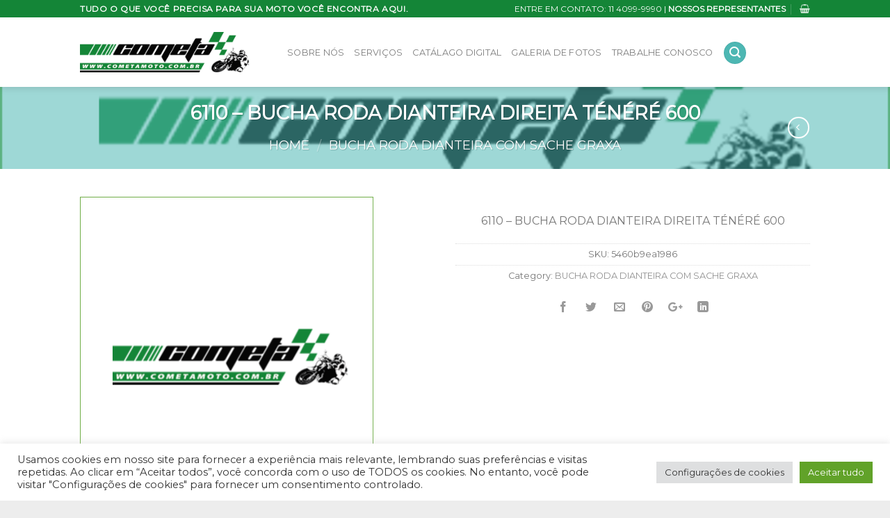

--- FILE ---
content_type: text/html; charset=UTF-8
request_url: https://cometamoto.com.br/produto/6110-bucha-roda-dianteira-direita-tenere-600/
body_size: 22521
content:
<!DOCTYPE html>
<!--[if IE 9 ]> <html lang="pt-BR" class="ie9 loading-site no-js"> <![endif]-->
<!--[if IE 8 ]> <html lang="pt-BR" class="ie8 loading-site no-js"> <![endif]-->
<!--[if (gte IE 9)|!(IE)]><!--><html lang="pt-BR" class="loading-site no-js"> <!--<![endif]-->
<head>
	<meta charset="UTF-8" />
	<meta name="viewport" content="width=device-width, initial-scale=1.0, maximum-scale=1.0, user-scalable=no" />

	<link rel="profile" href="https://gmpg.org/xfn/11" />
	<link rel="pingback" href="https://cometamoto.com.br/xmlrpc.php" />

	<script>(function(html){html.className = html.className.replace(/\bno-js\b/,'js')})(document.documentElement);</script>
<title>6110 &#8211; BUCHA RODA DIANTEIRA DIREITA TÉNÉRÉ 600 &#8211; Cometa Moto</title>
<meta name='robots' content='max-image-preview:large' />
	<style>img:is([sizes="auto" i], [sizes^="auto," i]) { contain-intrinsic-size: 3000px 1500px }</style>
	<link rel="alternate" type="application/rss+xml" title="Feed para Cometa Moto &raquo;" href="https://cometamoto.com.br/feed/" />
<link rel="alternate" type="application/rss+xml" title="Feed de comentários para Cometa Moto &raquo;" href="https://cometamoto.com.br/comments/feed/" />
<link rel="alternate" type="application/rss+xml" title="Feed de comentários para Cometa Moto &raquo; 6110 &#8211; BUCHA RODA DIANTEIRA DIREITA TÉNÉRÉ 600" href="https://cometamoto.com.br/produto/6110-bucha-roda-dianteira-direita-tenere-600/feed/" />
<script type="text/javascript">
/* <![CDATA[ */
window._wpemojiSettings = {"baseUrl":"https:\/\/s.w.org\/images\/core\/emoji\/16.0.1\/72x72\/","ext":".png","svgUrl":"https:\/\/s.w.org\/images\/core\/emoji\/16.0.1\/svg\/","svgExt":".svg","source":{"concatemoji":"https:\/\/cometamoto.com.br\/wp-includes\/js\/wp-emoji-release.min.js"}};
/*! This file is auto-generated */
!function(s,n){var o,i,e;function c(e){try{var t={supportTests:e,timestamp:(new Date).valueOf()};sessionStorage.setItem(o,JSON.stringify(t))}catch(e){}}function p(e,t,n){e.clearRect(0,0,e.canvas.width,e.canvas.height),e.fillText(t,0,0);var t=new Uint32Array(e.getImageData(0,0,e.canvas.width,e.canvas.height).data),a=(e.clearRect(0,0,e.canvas.width,e.canvas.height),e.fillText(n,0,0),new Uint32Array(e.getImageData(0,0,e.canvas.width,e.canvas.height).data));return t.every(function(e,t){return e===a[t]})}function u(e,t){e.clearRect(0,0,e.canvas.width,e.canvas.height),e.fillText(t,0,0);for(var n=e.getImageData(16,16,1,1),a=0;a<n.data.length;a++)if(0!==n.data[a])return!1;return!0}function f(e,t,n,a){switch(t){case"flag":return n(e,"\ud83c\udff3\ufe0f\u200d\u26a7\ufe0f","\ud83c\udff3\ufe0f\u200b\u26a7\ufe0f")?!1:!n(e,"\ud83c\udde8\ud83c\uddf6","\ud83c\udde8\u200b\ud83c\uddf6")&&!n(e,"\ud83c\udff4\udb40\udc67\udb40\udc62\udb40\udc65\udb40\udc6e\udb40\udc67\udb40\udc7f","\ud83c\udff4\u200b\udb40\udc67\u200b\udb40\udc62\u200b\udb40\udc65\u200b\udb40\udc6e\u200b\udb40\udc67\u200b\udb40\udc7f");case"emoji":return!a(e,"\ud83e\udedf")}return!1}function g(e,t,n,a){var r="undefined"!=typeof WorkerGlobalScope&&self instanceof WorkerGlobalScope?new OffscreenCanvas(300,150):s.createElement("canvas"),o=r.getContext("2d",{willReadFrequently:!0}),i=(o.textBaseline="top",o.font="600 32px Arial",{});return e.forEach(function(e){i[e]=t(o,e,n,a)}),i}function t(e){var t=s.createElement("script");t.src=e,t.defer=!0,s.head.appendChild(t)}"undefined"!=typeof Promise&&(o="wpEmojiSettingsSupports",i=["flag","emoji"],n.supports={everything:!0,everythingExceptFlag:!0},e=new Promise(function(e){s.addEventListener("DOMContentLoaded",e,{once:!0})}),new Promise(function(t){var n=function(){try{var e=JSON.parse(sessionStorage.getItem(o));if("object"==typeof e&&"number"==typeof e.timestamp&&(new Date).valueOf()<e.timestamp+604800&&"object"==typeof e.supportTests)return e.supportTests}catch(e){}return null}();if(!n){if("undefined"!=typeof Worker&&"undefined"!=typeof OffscreenCanvas&&"undefined"!=typeof URL&&URL.createObjectURL&&"undefined"!=typeof Blob)try{var e="postMessage("+g.toString()+"("+[JSON.stringify(i),f.toString(),p.toString(),u.toString()].join(",")+"));",a=new Blob([e],{type:"text/javascript"}),r=new Worker(URL.createObjectURL(a),{name:"wpTestEmojiSupports"});return void(r.onmessage=function(e){c(n=e.data),r.terminate(),t(n)})}catch(e){}c(n=g(i,f,p,u))}t(n)}).then(function(e){for(var t in e)n.supports[t]=e[t],n.supports.everything=n.supports.everything&&n.supports[t],"flag"!==t&&(n.supports.everythingExceptFlag=n.supports.everythingExceptFlag&&n.supports[t]);n.supports.everythingExceptFlag=n.supports.everythingExceptFlag&&!n.supports.flag,n.DOMReady=!1,n.readyCallback=function(){n.DOMReady=!0}}).then(function(){return e}).then(function(){var e;n.supports.everything||(n.readyCallback(),(e=n.source||{}).concatemoji?t(e.concatemoji):e.wpemoji&&e.twemoji&&(t(e.twemoji),t(e.wpemoji)))}))}((window,document),window._wpemojiSettings);
/* ]]> */
</script>
<link rel='stylesheet' id='twb-open-sans-css' href='https://fonts.googleapis.com/css?family=Open+Sans%3A300%2C400%2C500%2C600%2C700%2C800&#038;display=swap' type='text/css' media='all' />
<link rel='stylesheet' id='twbbwg-global-css' href='https://cometamoto.com.br/wp-content/plugins/photo-gallery/booster/assets/css/global.css' type='text/css' media='all' />
<style id='wp-emoji-styles-inline-css' type='text/css'>

	img.wp-smiley, img.emoji {
		display: inline !important;
		border: none !important;
		box-shadow: none !important;
		height: 1em !important;
		width: 1em !important;
		margin: 0 0.07em !important;
		vertical-align: -0.1em !important;
		background: none !important;
		padding: 0 !important;
	}
</style>
<link rel='stylesheet' id='wp-block-library-css' href='https://cometamoto.com.br/wp-includes/css/dist/block-library/style.min.css' type='text/css' media='all' />
<style id='classic-theme-styles-inline-css' type='text/css'>
/*! This file is auto-generated */
.wp-block-button__link{color:#fff;background-color:#32373c;border-radius:9999px;box-shadow:none;text-decoration:none;padding:calc(.667em + 2px) calc(1.333em + 2px);font-size:1.125em}.wp-block-file__button{background:#32373c;color:#fff;text-decoration:none}
</style>
<link rel='stylesheet' id='wc-blocks-vendors-style-css' href='https://cometamoto.com.br/wp-content/plugins/woocommerce/packages/woocommerce-blocks/build/wc-blocks-vendors-style.css' type='text/css' media='all' />
<link rel='stylesheet' id='wc-blocks-style-css' href='https://cometamoto.com.br/wp-content/plugins/woocommerce/packages/woocommerce-blocks/build/wc-blocks-style.css' type='text/css' media='all' />
<style id='global-styles-inline-css' type='text/css'>
:root{--wp--preset--aspect-ratio--square: 1;--wp--preset--aspect-ratio--4-3: 4/3;--wp--preset--aspect-ratio--3-4: 3/4;--wp--preset--aspect-ratio--3-2: 3/2;--wp--preset--aspect-ratio--2-3: 2/3;--wp--preset--aspect-ratio--16-9: 16/9;--wp--preset--aspect-ratio--9-16: 9/16;--wp--preset--color--black: #000000;--wp--preset--color--cyan-bluish-gray: #abb8c3;--wp--preset--color--white: #ffffff;--wp--preset--color--pale-pink: #f78da7;--wp--preset--color--vivid-red: #cf2e2e;--wp--preset--color--luminous-vivid-orange: #ff6900;--wp--preset--color--luminous-vivid-amber: #fcb900;--wp--preset--color--light-green-cyan: #7bdcb5;--wp--preset--color--vivid-green-cyan: #00d084;--wp--preset--color--pale-cyan-blue: #8ed1fc;--wp--preset--color--vivid-cyan-blue: #0693e3;--wp--preset--color--vivid-purple: #9b51e0;--wp--preset--gradient--vivid-cyan-blue-to-vivid-purple: linear-gradient(135deg,rgba(6,147,227,1) 0%,rgb(155,81,224) 100%);--wp--preset--gradient--light-green-cyan-to-vivid-green-cyan: linear-gradient(135deg,rgb(122,220,180) 0%,rgb(0,208,130) 100%);--wp--preset--gradient--luminous-vivid-amber-to-luminous-vivid-orange: linear-gradient(135deg,rgba(252,185,0,1) 0%,rgba(255,105,0,1) 100%);--wp--preset--gradient--luminous-vivid-orange-to-vivid-red: linear-gradient(135deg,rgba(255,105,0,1) 0%,rgb(207,46,46) 100%);--wp--preset--gradient--very-light-gray-to-cyan-bluish-gray: linear-gradient(135deg,rgb(238,238,238) 0%,rgb(169,184,195) 100%);--wp--preset--gradient--cool-to-warm-spectrum: linear-gradient(135deg,rgb(74,234,220) 0%,rgb(151,120,209) 20%,rgb(207,42,186) 40%,rgb(238,44,130) 60%,rgb(251,105,98) 80%,rgb(254,248,76) 100%);--wp--preset--gradient--blush-light-purple: linear-gradient(135deg,rgb(255,206,236) 0%,rgb(152,150,240) 100%);--wp--preset--gradient--blush-bordeaux: linear-gradient(135deg,rgb(254,205,165) 0%,rgb(254,45,45) 50%,rgb(107,0,62) 100%);--wp--preset--gradient--luminous-dusk: linear-gradient(135deg,rgb(255,203,112) 0%,rgb(199,81,192) 50%,rgb(65,88,208) 100%);--wp--preset--gradient--pale-ocean: linear-gradient(135deg,rgb(255,245,203) 0%,rgb(182,227,212) 50%,rgb(51,167,181) 100%);--wp--preset--gradient--electric-grass: linear-gradient(135deg,rgb(202,248,128) 0%,rgb(113,206,126) 100%);--wp--preset--gradient--midnight: linear-gradient(135deg,rgb(2,3,129) 0%,rgb(40,116,252) 100%);--wp--preset--font-size--small: 13px;--wp--preset--font-size--medium: 20px;--wp--preset--font-size--large: 36px;--wp--preset--font-size--x-large: 42px;--wp--preset--spacing--20: 0.44rem;--wp--preset--spacing--30: 0.67rem;--wp--preset--spacing--40: 1rem;--wp--preset--spacing--50: 1.5rem;--wp--preset--spacing--60: 2.25rem;--wp--preset--spacing--70: 3.38rem;--wp--preset--spacing--80: 5.06rem;--wp--preset--shadow--natural: 6px 6px 9px rgba(0, 0, 0, 0.2);--wp--preset--shadow--deep: 12px 12px 50px rgba(0, 0, 0, 0.4);--wp--preset--shadow--sharp: 6px 6px 0px rgba(0, 0, 0, 0.2);--wp--preset--shadow--outlined: 6px 6px 0px -3px rgba(255, 255, 255, 1), 6px 6px rgba(0, 0, 0, 1);--wp--preset--shadow--crisp: 6px 6px 0px rgba(0, 0, 0, 1);}:where(.is-layout-flex){gap: 0.5em;}:where(.is-layout-grid){gap: 0.5em;}body .is-layout-flex{display: flex;}.is-layout-flex{flex-wrap: wrap;align-items: center;}.is-layout-flex > :is(*, div){margin: 0;}body .is-layout-grid{display: grid;}.is-layout-grid > :is(*, div){margin: 0;}:where(.wp-block-columns.is-layout-flex){gap: 2em;}:where(.wp-block-columns.is-layout-grid){gap: 2em;}:where(.wp-block-post-template.is-layout-flex){gap: 1.25em;}:where(.wp-block-post-template.is-layout-grid){gap: 1.25em;}.has-black-color{color: var(--wp--preset--color--black) !important;}.has-cyan-bluish-gray-color{color: var(--wp--preset--color--cyan-bluish-gray) !important;}.has-white-color{color: var(--wp--preset--color--white) !important;}.has-pale-pink-color{color: var(--wp--preset--color--pale-pink) !important;}.has-vivid-red-color{color: var(--wp--preset--color--vivid-red) !important;}.has-luminous-vivid-orange-color{color: var(--wp--preset--color--luminous-vivid-orange) !important;}.has-luminous-vivid-amber-color{color: var(--wp--preset--color--luminous-vivid-amber) !important;}.has-light-green-cyan-color{color: var(--wp--preset--color--light-green-cyan) !important;}.has-vivid-green-cyan-color{color: var(--wp--preset--color--vivid-green-cyan) !important;}.has-pale-cyan-blue-color{color: var(--wp--preset--color--pale-cyan-blue) !important;}.has-vivid-cyan-blue-color{color: var(--wp--preset--color--vivid-cyan-blue) !important;}.has-vivid-purple-color{color: var(--wp--preset--color--vivid-purple) !important;}.has-black-background-color{background-color: var(--wp--preset--color--black) !important;}.has-cyan-bluish-gray-background-color{background-color: var(--wp--preset--color--cyan-bluish-gray) !important;}.has-white-background-color{background-color: var(--wp--preset--color--white) !important;}.has-pale-pink-background-color{background-color: var(--wp--preset--color--pale-pink) !important;}.has-vivid-red-background-color{background-color: var(--wp--preset--color--vivid-red) !important;}.has-luminous-vivid-orange-background-color{background-color: var(--wp--preset--color--luminous-vivid-orange) !important;}.has-luminous-vivid-amber-background-color{background-color: var(--wp--preset--color--luminous-vivid-amber) !important;}.has-light-green-cyan-background-color{background-color: var(--wp--preset--color--light-green-cyan) !important;}.has-vivid-green-cyan-background-color{background-color: var(--wp--preset--color--vivid-green-cyan) !important;}.has-pale-cyan-blue-background-color{background-color: var(--wp--preset--color--pale-cyan-blue) !important;}.has-vivid-cyan-blue-background-color{background-color: var(--wp--preset--color--vivid-cyan-blue) !important;}.has-vivid-purple-background-color{background-color: var(--wp--preset--color--vivid-purple) !important;}.has-black-border-color{border-color: var(--wp--preset--color--black) !important;}.has-cyan-bluish-gray-border-color{border-color: var(--wp--preset--color--cyan-bluish-gray) !important;}.has-white-border-color{border-color: var(--wp--preset--color--white) !important;}.has-pale-pink-border-color{border-color: var(--wp--preset--color--pale-pink) !important;}.has-vivid-red-border-color{border-color: var(--wp--preset--color--vivid-red) !important;}.has-luminous-vivid-orange-border-color{border-color: var(--wp--preset--color--luminous-vivid-orange) !important;}.has-luminous-vivid-amber-border-color{border-color: var(--wp--preset--color--luminous-vivid-amber) !important;}.has-light-green-cyan-border-color{border-color: var(--wp--preset--color--light-green-cyan) !important;}.has-vivid-green-cyan-border-color{border-color: var(--wp--preset--color--vivid-green-cyan) !important;}.has-pale-cyan-blue-border-color{border-color: var(--wp--preset--color--pale-cyan-blue) !important;}.has-vivid-cyan-blue-border-color{border-color: var(--wp--preset--color--vivid-cyan-blue) !important;}.has-vivid-purple-border-color{border-color: var(--wp--preset--color--vivid-purple) !important;}.has-vivid-cyan-blue-to-vivid-purple-gradient-background{background: var(--wp--preset--gradient--vivid-cyan-blue-to-vivid-purple) !important;}.has-light-green-cyan-to-vivid-green-cyan-gradient-background{background: var(--wp--preset--gradient--light-green-cyan-to-vivid-green-cyan) !important;}.has-luminous-vivid-amber-to-luminous-vivid-orange-gradient-background{background: var(--wp--preset--gradient--luminous-vivid-amber-to-luminous-vivid-orange) !important;}.has-luminous-vivid-orange-to-vivid-red-gradient-background{background: var(--wp--preset--gradient--luminous-vivid-orange-to-vivid-red) !important;}.has-very-light-gray-to-cyan-bluish-gray-gradient-background{background: var(--wp--preset--gradient--very-light-gray-to-cyan-bluish-gray) !important;}.has-cool-to-warm-spectrum-gradient-background{background: var(--wp--preset--gradient--cool-to-warm-spectrum) !important;}.has-blush-light-purple-gradient-background{background: var(--wp--preset--gradient--blush-light-purple) !important;}.has-blush-bordeaux-gradient-background{background: var(--wp--preset--gradient--blush-bordeaux) !important;}.has-luminous-dusk-gradient-background{background: var(--wp--preset--gradient--luminous-dusk) !important;}.has-pale-ocean-gradient-background{background: var(--wp--preset--gradient--pale-ocean) !important;}.has-electric-grass-gradient-background{background: var(--wp--preset--gradient--electric-grass) !important;}.has-midnight-gradient-background{background: var(--wp--preset--gradient--midnight) !important;}.has-small-font-size{font-size: var(--wp--preset--font-size--small) !important;}.has-medium-font-size{font-size: var(--wp--preset--font-size--medium) !important;}.has-large-font-size{font-size: var(--wp--preset--font-size--large) !important;}.has-x-large-font-size{font-size: var(--wp--preset--font-size--x-large) !important;}
:where(.wp-block-post-template.is-layout-flex){gap: 1.25em;}:where(.wp-block-post-template.is-layout-grid){gap: 1.25em;}
:where(.wp-block-columns.is-layout-flex){gap: 2em;}:where(.wp-block-columns.is-layout-grid){gap: 2em;}
:root :where(.wp-block-pullquote){font-size: 1.5em;line-height: 1.6;}
</style>
<link rel='stylesheet' id='contact-form-7-css' href='https://cometamoto.com.br/wp-content/plugins/contact-form-7/includes/css/styles.css' type='text/css' media='all' />
<link rel='stylesheet' id='cookie-law-info-css' href='https://cometamoto.com.br/wp-content/plugins/cookie-law-info/legacy/public/css/cookie-law-info-public.css' type='text/css' media='all' />
<link rel='stylesheet' id='cookie-law-info-gdpr-css' href='https://cometamoto.com.br/wp-content/plugins/cookie-law-info/legacy/public/css/cookie-law-info-gdpr.css' type='text/css' media='all' />
<link rel='stylesheet' id='bwg_fonts-css' href='https://cometamoto.com.br/wp-content/plugins/photo-gallery/css/bwg-fonts/fonts.css' type='text/css' media='all' />
<link rel='stylesheet' id='sumoselect-css' href='https://cometamoto.com.br/wp-content/plugins/photo-gallery/css/sumoselect.min.css' type='text/css' media='all' />
<link rel='stylesheet' id='mCustomScrollbar-css' href='https://cometamoto.com.br/wp-content/plugins/photo-gallery/css/jquery.mCustomScrollbar.min.css' type='text/css' media='all' />
<link rel='stylesheet' id='bwg_frontend-css' href='https://cometamoto.com.br/wp-content/plugins/photo-gallery/css/styles.min.css' type='text/css' media='all' />
<link rel='stylesheet' id='photoswipe-css' href='https://cometamoto.com.br/wp-content/plugins/woocommerce/assets/css/photoswipe/photoswipe.min.css' type='text/css' media='all' />
<link rel='stylesheet' id='photoswipe-default-skin-css' href='https://cometamoto.com.br/wp-content/plugins/woocommerce/assets/css/photoswipe/default-skin/default-skin.min.css' type='text/css' media='all' />
<style id='woocommerce-inline-inline-css' type='text/css'>
.woocommerce form .form-row .required { visibility: visible; }
</style>
<link rel='stylesheet' id='flatsome-icons-css' href='https://cometamoto.com.br/wp-content/themes/flatsome/assets/css/fl-icons.css' type='text/css' media='all' />
<link rel='stylesheet' id='flatsome-main-css' href='https://cometamoto.com.br/wp-content/themes/flatsome/assets/css/flatsome.css' type='text/css' media='all' />
<link rel='stylesheet' id='flatsome-shop-css' href='https://cometamoto.com.br/wp-content/themes/flatsome/assets/css/flatsome-shop.css' type='text/css' media='all' />
<link rel='stylesheet' id='flatsome-style-css' href='https://cometamoto.com.br/wp-content/themes/flatsome-child/style.css' type='text/css' media='all' />
<script type="text/javascript" src="https://cometamoto.com.br/wp-includes/js/jquery/jquery.min.js" id="jquery-core-js"></script>
<script type="text/javascript" src="https://cometamoto.com.br/wp-includes/js/jquery/jquery-migrate.min.js" id="jquery-migrate-js"></script>
<script type="text/javascript" src="https://cometamoto.com.br/wp-content/plugins/photo-gallery/booster/assets/js/circle-progress.js" id="twbbwg-circle-js"></script>
<script type="text/javascript" id="twbbwg-global-js-extra">
/* <![CDATA[ */
var twb = {"nonce":"40cbbae40c","ajax_url":"https:\/\/cometamoto.com.br\/wp-admin\/admin-ajax.php","plugin_url":"https:\/\/cometamoto.com.br\/wp-content\/plugins\/photo-gallery\/booster","href":"https:\/\/cometamoto.com.br\/wp-admin\/admin.php?page=twbbwg_photo-gallery"};
var twb = {"nonce":"40cbbae40c","ajax_url":"https:\/\/cometamoto.com.br\/wp-admin\/admin-ajax.php","plugin_url":"https:\/\/cometamoto.com.br\/wp-content\/plugins\/photo-gallery\/booster","href":"https:\/\/cometamoto.com.br\/wp-admin\/admin.php?page=twbbwg_photo-gallery"};
/* ]]> */
</script>
<script type="text/javascript" src="https://cometamoto.com.br/wp-content/plugins/photo-gallery/booster/assets/js/global.js" id="twbbwg-global-js"></script>
<script type="text/javascript" id="cookie-law-info-js-extra">
/* <![CDATA[ */
var Cli_Data = {"nn_cookie_ids":[],"cookielist":[],"non_necessary_cookies":[],"ccpaEnabled":"","ccpaRegionBased":"","ccpaBarEnabled":"","strictlyEnabled":["necessary","obligatoire"],"ccpaType":"gdpr","js_blocking":"1","custom_integration":"","triggerDomRefresh":"","secure_cookies":""};
var cli_cookiebar_settings = {"animate_speed_hide":"500","animate_speed_show":"500","background":"#FFF","border":"#b1a6a6c2","border_on":"","button_1_button_colour":"#61a229","button_1_button_hover":"#4e8221","button_1_link_colour":"#fff","button_1_as_button":"1","button_1_new_win":"","button_2_button_colour":"#333","button_2_button_hover":"#292929","button_2_link_colour":"#444","button_2_as_button":"","button_2_hidebar":"","button_3_button_colour":"#dedfe0","button_3_button_hover":"#b2b2b3","button_3_link_colour":"#333333","button_3_as_button":"1","button_3_new_win":"","button_4_button_colour":"#dedfe0","button_4_button_hover":"#b2b2b3","button_4_link_colour":"#333333","button_4_as_button":"1","button_7_button_colour":"#61a229","button_7_button_hover":"#4e8221","button_7_link_colour":"#fff","button_7_as_button":"1","button_7_new_win":"","font_family":"inherit","header_fix":"","notify_animate_hide":"1","notify_animate_show":"","notify_div_id":"#cookie-law-info-bar","notify_position_horizontal":"right","notify_position_vertical":"bottom","scroll_close":"","scroll_close_reload":"","accept_close_reload":"","reject_close_reload":"","showagain_tab":"","showagain_background":"#fff","showagain_border":"#000","showagain_div_id":"#cookie-law-info-again","showagain_x_position":"100px","text":"#333333","show_once_yn":"","show_once":"10000","logging_on":"","as_popup":"","popup_overlay":"1","bar_heading_text":"","cookie_bar_as":"banner","popup_showagain_position":"bottom-right","widget_position":"left"};
var log_object = {"ajax_url":"https:\/\/cometamoto.com.br\/wp-admin\/admin-ajax.php"};
/* ]]> */
</script>
<script type="text/javascript" src="https://cometamoto.com.br/wp-content/plugins/cookie-law-info/legacy/public/js/cookie-law-info-public.js" id="cookie-law-info-js"></script>
<script type="text/javascript" src="https://cometamoto.com.br/wp-content/plugins/photo-gallery/js/jquery.sumoselect.min.js" id="sumoselect-js"></script>
<script type="text/javascript" src="https://cometamoto.com.br/wp-content/plugins/photo-gallery/js/tocca.min.js" id="bwg_mobile-js"></script>
<script type="text/javascript" src="https://cometamoto.com.br/wp-content/plugins/photo-gallery/js/jquery.mCustomScrollbar.concat.min.js" id="mCustomScrollbar-js"></script>
<script type="text/javascript" src="https://cometamoto.com.br/wp-content/plugins/photo-gallery/js/jquery.fullscreen.min.js" id="jquery-fullscreen-js"></script>
<script type="text/javascript" id="bwg_frontend-js-extra">
/* <![CDATA[ */
var bwg_objectsL10n = {"bwg_field_required":"field is required.","bwg_mail_validation":"This is not a valid email address.","bwg_search_result":"There are no images matching your search.","bwg_select_tag":"Select Tag","bwg_order_by":"Order By","bwg_search":"Search","bwg_show_ecommerce":"Show Ecommerce","bwg_hide_ecommerce":"Hide Ecommerce","bwg_show_comments":"Show Comments","bwg_hide_comments":"Hide Comments","bwg_restore":"Restore","bwg_maximize":"Maximize","bwg_fullscreen":"Fullscreen","bwg_exit_fullscreen":"Exit Fullscreen","bwg_search_tag":"SEARCH...","bwg_tag_no_match":"No tags found","bwg_all_tags_selected":"All tags selected","bwg_tags_selected":"tags selected","play":"Play","pause":"Pause","is_pro":"","bwg_play":"Play","bwg_pause":"Pause","bwg_hide_info":"Hide info","bwg_show_info":"Show info","bwg_hide_rating":"Hide rating","bwg_show_rating":"Show rating","ok":"Ok","cancel":"Cancel","select_all":"Select all","lazy_load":"0","lazy_loader":"https:\/\/cometamoto.com.br\/wp-content\/plugins\/photo-gallery\/images\/ajax_loader.png","front_ajax":"0","bwg_tag_see_all":"see all tags","bwg_tag_see_less":"see less tags"};
/* ]]> */
</script>
<script type="text/javascript" src="https://cometamoto.com.br/wp-content/plugins/photo-gallery/js/scripts.min.js" id="bwg_frontend-js"></script>
<link rel="https://api.w.org/" href="https://cometamoto.com.br/wp-json/" /><link rel="alternate" title="JSON" type="application/json" href="https://cometamoto.com.br/wp-json/wp/v2/product/4250" /><link rel="EditURI" type="application/rsd+xml" title="RSD" href="https://cometamoto.com.br/xmlrpc.php?rsd" />
<meta name="generator" content="WordPress 6.8.2" />
<meta name="generator" content="WooCommerce 6.4.1" />
<link rel="canonical" href="https://cometamoto.com.br/produto/6110-bucha-roda-dianteira-direita-tenere-600/" />
<link rel='shortlink' href='https://cometamoto.com.br/?p=4250' />
<link rel="alternate" title="oEmbed (JSON)" type="application/json+oembed" href="https://cometamoto.com.br/wp-json/oembed/1.0/embed?url=https%3A%2F%2Fcometamoto.com.br%2Fproduto%2F6110-bucha-roda-dianteira-direita-tenere-600%2F" />
<link rel="alternate" title="oEmbed (XML)" type="text/xml+oembed" href="https://cometamoto.com.br/wp-json/oembed/1.0/embed?url=https%3A%2F%2Fcometamoto.com.br%2Fproduto%2F6110-bucha-roda-dianteira-direita-tenere-600%2F&#038;format=xml" />
<!-- Global site tag (gtag.js) - Google Analytics -->
<script async src="https://www.googletagmanager.com/gtag/js?id=UA-113620848-1"></script>
<script>
  window.dataLayer = window.dataLayer || [];
  function gtag(){dataLayer.push(arguments);}
  gtag('js', new Date());

  gtag('config', 'UA-113620848-1');
</script>

<meta name="bmi-version" content="1.4.6" /><style>.bg{opacity: 0; transition: opacity 1s; -webkit-transition: opacity 1s;} .bg-loaded{opacity: 1;}</style><!--[if IE]><link rel="stylesheet" type="text/css" href="https://cometamoto.com.br/wp-content/themes/flatsome/assets/css/ie-fallback.css"><script src="//html5shim.googlecode.com/svn/trunk/html5.js"></script><script>var head = document.getElementsByTagName('head')[0],style = document.createElement('style');style.type = 'text/css';style.styleSheet.cssText = ':before,:after{content:none !important';head.appendChild(style);setTimeout(function(){head.removeChild(style);}, 0);</script><script src="https://cometamoto.com.br/wp-content/themes/flatsome/assets/libs/ie-flexibility.js"></script><![endif]-->    <script type="text/javascript">
    WebFontConfig = {
      google: { families: [ "Montserrat","Montserrat","Montserrat:regular,400","Dancing+Script", ] }
    };
    (function() {
      var wf = document.createElement('script');
      wf.src = 'https://ajax.googleapis.com/ajax/libs/webfont/1/webfont.js';
      wf.type = 'text/javascript';
      wf.async = 'true';
      var s = document.getElementsByTagName('script')[0];
      s.parentNode.insertBefore(wf, s);
    })(); </script>
  	<noscript><style>.woocommerce-product-gallery{ opacity: 1 !important; }</style></noscript>
	<meta name="generator" content="Elementor 3.23.1; features: e_optimized_css_loading, additional_custom_breakpoints, e_lazyload; settings: css_print_method-external, google_font-enabled, font_display-auto">
			<style>
				.e-con.e-parent:nth-of-type(n+4):not(.e-lazyloaded):not(.e-no-lazyload),
				.e-con.e-parent:nth-of-type(n+4):not(.e-lazyloaded):not(.e-no-lazyload) * {
					background-image: none !important;
				}
				@media screen and (max-height: 1024px) {
					.e-con.e-parent:nth-of-type(n+3):not(.e-lazyloaded):not(.e-no-lazyload),
					.e-con.e-parent:nth-of-type(n+3):not(.e-lazyloaded):not(.e-no-lazyload) * {
						background-image: none !important;
					}
				}
				@media screen and (max-height: 640px) {
					.e-con.e-parent:nth-of-type(n+2):not(.e-lazyloaded):not(.e-no-lazyload),
					.e-con.e-parent:nth-of-type(n+2):not(.e-lazyloaded):not(.e-no-lazyload) * {
						background-image: none !important;
					}
				}
			</style>
			<style id="custom-css" type="text/css">:root {--primary-color: #148537;}/* Site Width */.header-main{height: 100px}#logo img{max-height: 100px}#logo{width:268px;}.header-bottom{min-height: 55px}.header-top{min-height: 20px}.transparent .header-main{height: 265px}.transparent #logo img{max-height: 265px}.has-transparent + .page-title:first-of-type,.has-transparent + #main > .page-title,.has-transparent + #main > div > .page-title,.has-transparent + #main .page-header-wrapper:first-of-type .page-title{padding-top: 295px;}.header.show-on-scroll,.stuck .header-main{height:53px!important}.stuck #logo img{max-height: 53px!important}.search-form{ width: 51%;}.header-bg-color, .header-wrapper {background-color: rgba(255,255,255,0.9)}.header-bottom {background-color: #F1F1F1}.header-main .nav > li > a{line-height: 16px }.header-wrapper:not(.stuck) .header-main .header-nav{margin-top: 1px }.stuck .header-main .nav > li > a{line-height: 50px }@media (max-width: 549px) {.header-main{height: 70px}#logo img{max-height: 70px}}.main-menu-overlay{background-color: #4DB7B3}.nav-dropdown{font-size:100%}/* Color */.accordion-title.active, .has-icon-bg .icon .icon-inner,.logo a, .primary.is-underline, .primary.is-link, .badge-outline .badge-inner, .nav-outline > li.active> a,.nav-outline >li.active > a, .cart-icon strong,[data-color='primary'], .is-outline.primary{color: #148537;}/* Color !important */[data-text-color="primary"]{color: #148537!important;}/* Background */.scroll-to-bullets a,.featured-title, .label-new.menu-item > a:after, .nav-pagination > li > .current,.nav-pagination > li > span:hover,.nav-pagination > li > a:hover,.has-hover:hover .badge-outline .badge-inner,button[type="submit"], .button.wc-forward:not(.checkout):not(.checkout-button), .button.submit-button, .button.primary:not(.is-outline),.featured-table .title,.is-outline:hover, .has-icon:hover .icon-label,.nav-dropdown-bold .nav-column li > a:hover, .nav-dropdown.nav-dropdown-bold > li > a:hover, .nav-dropdown-bold.dark .nav-column li > a:hover, .nav-dropdown.nav-dropdown-bold.dark > li > a:hover, .is-outline:hover, .tagcloud a:hover,.grid-tools a, input[type='submit']:not(.is-form), .box-badge:hover .box-text, input.button.alt,.nav-box > li > a:hover,.nav-box > li.active > a,.nav-pills > li.active > a ,.current-dropdown .cart-icon strong, .cart-icon:hover strong, .nav-line-bottom > li > a:before, .nav-line-grow > li > a:before, .nav-line > li > a:before,.banner, .header-top, .slider-nav-circle .flickity-prev-next-button:hover svg, .slider-nav-circle .flickity-prev-next-button:hover .arrow, .primary.is-outline:hover, .button.primary:not(.is-outline), input[type='submit'].primary, input[type='submit'].primary, input[type='reset'].button, input[type='button'].primary, .badge-inner{background-color: #148537;}/* Border */.nav-vertical.nav-tabs > li.active > a,.scroll-to-bullets a.active,.nav-pagination > li > .current,.nav-pagination > li > span:hover,.nav-pagination > li > a:hover,.has-hover:hover .badge-outline .badge-inner,.accordion-title.active,.featured-table,.is-outline:hover, .tagcloud a:hover,blockquote, .has-border, .cart-icon strong:after,.cart-icon strong,.blockUI:before, .processing:before,.loading-spin, .slider-nav-circle .flickity-prev-next-button:hover svg, .slider-nav-circle .flickity-prev-next-button:hover .arrow, .primary.is-outline:hover{border-color: #148537}.nav-tabs > li.active > a{border-top-color: #148537}/* Fill */.slider .flickity-prev-next-button:hover svg,.slider .flickity-prev-next-button:hover .arrow{fill: #148537;}/* Background Color */[data-icon-label]:after, .secondary.is-underline:hover,.secondary.is-outline:hover,.icon-label,.button.secondary:not(.is-outline),.button.alt:not(.is-outline), .badge-inner.on-sale, .button.checkout, .single_add_to_cart_button{ background-color:#444444; }/* Color */.secondary.is-underline,.secondary.is-link, .secondary.is-outline,.stars a.active, .star-rating:before, .woocommerce-page .star-rating:before,.star-rating span:before, .color-secondary{color: #444444}/* Color !important */[data-text-color="secondary"]{color: #444444!important;}/* Border */.secondary.is-outline:hover{border-color:#444444}.success.is-underline:hover,.success.is-outline:hover,.success{background-color: #1E73BE}.success-color, .success.is-link, .success.is-outline{color: #1E73BE;}.success-border{border-color: #1E73BE!important;}body{font-family:"Montserrat", sans-serif}.nav > li > a {font-family:"Montserrat", sans-serif;}.nav > li > a {font-weight: 400;}h1,h2,h3,h4,h5,h6,.heading-font, .off-canvas-center .nav-sidebar.nav-vertical > li > a{font-family: "Montserrat", sans-serif;}.alt-font{font-family: "Dancing Script", sans-serif;}a{color: #919191;}a:hover{color: ;}.tagcloud a:hover{border-color: ;background-color: ;}.shop-page-title.featured-title .title-overlay{background-color: rgba(77,183,179,0.54);}.shop-page-title.featured-title .title-bg{ background-image: url(https://cometamoto.com.br/wp-content/uploads/2017/12/product.png)!important;}@media screen and (min-width: 550px){.products .box-vertical .box-image{min-width: 300px!important;width: 300px!important;}}.header-main .social-icons,.header-main .cart-icon strong,.header-main .menu-title,.header-main .header-button > .button.is-outline,.header-main .nav > li > a > i:not(.icon-angle-down){color: #4DB7B3!important;}.header-main .header-button > .button.is-outline,.header-main .cart-icon strong:after,.header-main .cart-icon strong{border-color: #4DB7B3!important;}.header-main .header-button > .button:not(.is-outline){background-color: #4DB7B3!important;}.header-main .current-dropdown .cart-icon strong,.header-main .header-button > .button:hover,.header-main .header-button > .button:hover i,.header-main .header-button > .button:hover span{color:#FFF!important;}.header-main .menu-title:hover,.header-main .social-icons a:hover,.header-main .header-button > .button.is-outline:hover,.header-main .nav > li > a:hover > i:not(.icon-angle-down){color: #4DB7B3!important;}.header-main .current-dropdown .cart-icon strong,.header-main .header-button > .button:hover{background-color: #4DB7B3!important;}.header-main .current-dropdown .cart-icon strong:after,.header-main .current-dropdown .cart-icon strong,.header-main .header-button > .button:hover{border-color: #4DB7B3!important;}.footer-1{background-color: #FFFFFF}.footer-2{background-color: #F9F9F9}.absolute-footer, html{background-color: #EDEDED}.label-new.menu-item > a:after{content:"Novo";}.label-hot.menu-item > a:after{content:"Quente";}.label-sale.menu-item > a:after{content:"Promoção";}.label-popular.menu-item > a:after{content:"Popular";}</style></head>

<body data-rsssl=1 class="wp-singular product-template-default single single-product postid-4250 wp-theme-flatsome wp-child-theme-flatsome-child theme-flatsome woocommerce woocommerce-page woocommerce-no-js header-shadow lightbox nav-dropdown-has-arrow elementor-default elementor-kit-4865">

<a class="skip-link screen-reader-text" href="#main">Skip to content</a>

<div id="wrapper">

<div class="page-loader fixed fill z-top-3 ">
	<div class="page-loader-inner x50 y50 md-y50 md-x50 lg-y50 lg-x50 absolute">
		<div class="page-loader-logo" style="padding-bottom: 30px;">
	    	<!-- Header logo -->
<a href="https://cometamoto.com.br/" title="Cometa Moto - Fabricação de Peças Para Motos" rel="home">
    <img width="268" height="100" src="https://cometamoto.com.br/wp-content/uploads/2017/10/logo.png" class="header_logo header-logo" alt="Cometa Moto"/><img  width="268" height="100" src="https://cometamoto.com.br/wp-content/uploads/2017/12/logo.png" class="header-logo-dark" alt="Cometa Moto"/></a>
	    </div>
		<div class="page-loader-spin"><div class="loading-spin"></div></div>
	</div>
	<style scope="scope">
		.page-loader{opacity: 0; transition: opacity .3s; transition-delay: .3s;
			background-color: #fff;
		}
		.loading-site .page-loader{opacity: .98;}
		.page-loader-logo{max-width: px; animation: pageLoadZoom 1.3s ease-out; -webkit-animation: pageLoadZoom 1.3s ease-out;}
		.page-loader-spin{animation: pageLoadZoomSpin 1.3s ease-out;}
		.page-loader-spin .loading-spin{width: 40px; height: 40px; }
		@keyframes pageLoadZoom {
		    0%   {opacity:0; transform: translateY(30px);}
		    100% {opacity:1; transform: translateY(0);}
		}
		@keyframes pageLoadZoomSpin {
		    0%   {opacity:0; transform: translateY(60px);}
		    100% {opacity:1; transform: translateY(0);}
		}
	</style>
</div>

<header id="header" class="header has-sticky sticky-jump">
   <div class="header-wrapper">
	<div id="top-bar" class="header-top hide-for-sticky nav-dark">
    <div class="flex-row container">
      <div class="flex-col hide-for-medium flex-left">
          <ul class="nav nav-left medium-nav-center nav-small  nav-divided">
              <li class="html custom html_topbar_left"><strong class="uppercase">Tudo o que você precisa para sua moto você encontra aqui.</strong></li>          </ul>
      </div><!-- flex-col left -->

      <div class="flex-col hide-for-medium flex-center">
          <ul class="nav nav-center nav-small  nav-divided">
                        </ul>
      </div><!-- center -->

      <div class="flex-col hide-for-medium flex-right">
         <ul class="nav top-bar-nav nav-right nav-small  nav-divided">
              <li class="html custom html_topbar_right">ENTRE EM CONTATO:  11 4099-9990 | <strong ><a href="https://cometamoto.com.br/representantes-2/" style="color:#FFF;">NOSSOS REPRESENTANTES</a></strong></li><li class="cart-item has-icon
">


<a href="https://cometamoto.com.br/cart/" class="header-cart-link off-canvas-toggle nav-top-link is-small" data-open="#cart-popup" data-class="off-canvas-cart" title="Cart" data-pos="right">

  

    <i class="icon-shopping-basket"
    data-icon-label="0">
  </i>
  </a>



  <!-- Cart Sidebar Popup -->
  <div id="cart-popup" class="mfp-hide widget_shopping_cart">
  <div class="cart-popup-inner inner-padding">
      <div class="cart-popup-title text-center">
          <h4 class="uppercase">Cart</h4>
          <div class="is-divider"></div>
      </div>
      <div class="widget_shopping_cart_content">
          

	<p class="woocommerce-mini-cart__empty-message">No products in the cart.</p>


      </div>
            <div class="cart-sidebar-content relative"></div>  </div>
  </div>

</li>
          </ul>
      </div><!-- .flex-col right -->

            <div class="flex-col show-for-medium flex-grow">
          <ul class="nav nav-center nav-small mobile-nav  nav-divided">
              <li class="html custom html_topbar_left"><strong class="uppercase">Tudo o que você precisa para sua moto você encontra aqui.</strong></li>          </ul>
      </div>
      
    </div><!-- .flex-row -->
</div><!-- #header-top -->
<div id="masthead" class="header-main ">
      <div class="header-inner flex-row container logo-left medium-logo-center" role="navigation">

          <!-- Logo -->
          <div id="logo" class="flex-col logo">
            <!-- Header logo -->
<a href="https://cometamoto.com.br/" title="Cometa Moto - Fabricação de Peças Para Motos" rel="home">
    <img width="268" height="100" src="https://cometamoto.com.br/wp-content/uploads/2017/10/logo.png" class="header_logo header-logo" alt="Cometa Moto"/><img  width="268" height="100" src="https://cometamoto.com.br/wp-content/uploads/2017/12/logo.png" class="header-logo-dark" alt="Cometa Moto"/></a>
          </div>

          <!-- Mobile Left Elements -->
          <div class="flex-col show-for-medium flex-left">
            <ul class="mobile-nav nav nav-left ">
              <li class="nav-icon has-icon">
  		<a href="#" data-open="#main-menu" data-pos="center" data-bg="main-menu-overlay" data-color="dark" class="is-small" aria-controls="main-menu" aria-expanded="false">
		
		  <i class="icon-menu" ></i>
		  <span class="menu-title uppercase hide-for-small">Menu</span>		</a>
	</li>            </ul>
          </div>

          <!-- Left Elements -->
          <div class="flex-col hide-for-medium flex-left
            flex-grow">
            <ul class="header-nav header-nav-main nav nav-left  nav-uppercase" >
              <li id="menu-item-4457" class="menu-item menu-item-type-post_type menu-item-object-page  menu-item-4457"><a href="https://cometamoto.com.br/sobre-nos/" class="nav-top-link">Sobre Nós</a></li>
<li id="menu-item-4636" class="menu-item menu-item-type-post_type menu-item-object-page  menu-item-4636"><a href="https://cometamoto.com.br/servicos/" class="nav-top-link">Serviços</a></li>
<li id="menu-item-4973" class="menu-item menu-item-type-post_type menu-item-object-page  menu-item-4973"><a href="https://cometamoto.com.br/catalogo-digital/" class="nav-top-link">Catálago Digital</a></li>
<li id="menu-item-4954" class="menu-item menu-item-type-custom menu-item-object-custom  menu-item-4954"><a href="https://photos.app.goo.gl/MVuLfeeWSwXCGcDE7" class="nav-top-link">Galeria de Fotos</a></li>
<li id="menu-item-4635" class="menu-item menu-item-type-post_type menu-item-object-page  menu-item-4635"><a href="https://cometamoto.com.br/trabalhe-conosco/" class="nav-top-link">Trabalhe Conosco</a></li>
<li class="header-search header-search-lightbox has-icon">
	<div class="header-button">		<a href="#search-lightbox" data-open="#search-lightbox" data-focus="input.search-field"
		class="icon primary button circle is-small">
		<i class="icon-search" style="font-size:16px;"></i></a>
		</div>
		
	<div id="search-lightbox" class="mfp-hide dark text-center">
		<div class="searchform-wrapper ux-search-box relative form-flat is-large"><form method="get" class="searchform" action="https://cometamoto.com.br/" role="search">
		<div class="flex-row relative">
									<div class="flex-col flex-grow">
			  <input type="search" class="search-field mb-0" name="s" value="" placeholder=" " />
		    <input type="hidden" name="post_type" value="product" />
        			</div><!-- .flex-col -->
			<div class="flex-col">
				<button type="submit" class="ux-search-submit submit-button secondary button icon mb-0">
					<i class="icon-search" ></i>				</button>
			</div><!-- .flex-col -->
		</div><!-- .flex-row -->
	 <div class="live-search-results text-left z-top"></div>
</form>
</div>	</div>
</li>
            </ul>
          </div>

          <!-- Right Elements -->
          <div class="flex-col hide-for-medium flex-right">
            <ul class="header-nav header-nav-main nav nav-right  nav-uppercase">
                          </ul>
          </div>

          <!-- Mobile Right Elements -->
          <div class="flex-col show-for-medium flex-right">
            <ul class="mobile-nav nav nav-right ">
              <li class="header-search header-search-lightbox has-icon">
	<div class="header-button">		<a href="#search-lightbox" data-open="#search-lightbox" data-focus="input.search-field"
		class="icon primary button circle is-small">
		<i class="icon-search" style="font-size:16px;"></i></a>
		</div>
		
	<div id="search-lightbox" class="mfp-hide dark text-center">
		<div class="searchform-wrapper ux-search-box relative form-flat is-large"><form method="get" class="searchform" action="https://cometamoto.com.br/" role="search">
		<div class="flex-row relative">
									<div class="flex-col flex-grow">
			  <input type="search" class="search-field mb-0" name="s" value="" placeholder=" " />
		    <input type="hidden" name="post_type" value="product" />
        			</div><!-- .flex-col -->
			<div class="flex-col">
				<button type="submit" class="ux-search-submit submit-button secondary button icon mb-0">
					<i class="icon-search" ></i>				</button>
			</div><!-- .flex-col -->
		</div><!-- .flex-row -->
	 <div class="live-search-results text-left z-top"></div>
</form>
</div>	</div>
</li>
<li class="cart-item has-icon">


<a href="https://cometamoto.com.br/cart/" class="header-cart-link off-canvas-toggle nav-top-link is-small" data-open="#cart-popup" data-class="off-canvas-cart" title="Cart" data-pos="right">

    <i class="icon-shopping-basket"
    data-icon-label="0">
  </i>
  </a>

</li>
            </ul>
          </div>

      </div><!-- .header-inner -->
     
            <!-- Header divider -->
      <div class="container"><div class="top-divider full-width"></div></div>
      </div><!-- .header-main -->
<div class="header-bg-container fill"><div class="header-bg-image fill"></div><div class="header-bg-color fill"></div></div><!-- .header-bg-container -->   </div><!-- header-wrapper-->
</header>

<div class="shop-page-title product-page-title dark  featured-title page-title ">
	
	<div class="page-title-bg fill">
		<div class="title-bg fill bg-fill" data-parallax-fade="true" data-parallax="-2" data-parallax-background data-parallax-container=".page-title"></div>
		<div class="title-overlay fill"></div>
	</div>
	
	<div class="page-title-inner flex-row container medium-flex-wrap flex-has-center">
	  <div class="flex-col">
	 	 &nbsp;
	  </div>
	  <div class="flex-col flex-center text-center">
	  	  	<h1 class="product-title entry-title">6110 &#8211; BUCHA RODA DIANTEIRA DIREITA TÉNÉRÉ 600</h1><div class="is-large">
  <nav class="woocommerce-breadcrumb breadcrumbs"><a href="https://cometamoto.com.br">Home</a> <span class="divider">&#47;</span> <a href="https://cometamoto.com.br/categoria-produto/bucha-roda-dianteira-com-sache-graxa/">BUCHA RODA DIANTEIRA COM SACHE GRAXA</a></nav></div>
	  </div><!-- .flex-center -->
	  <div class="flex-col flex-right nav-right text-right medium-text-center">
	  	  	 <ul class="next-prev-thumbs is-small ">         <li class="prod-dropdown has-dropdown">
               <a href="https://cometamoto.com.br/produto/6132-bucha-roda-dianteira-esquerda-suzuki-intruder-125/"  rel="next" class="button icon is-outline circle">
                  <i class="icon-angle-left" ></i>              </a>
              <div class="nav-dropdown">
                <a title="6132 &#8211; BUCHA RODA DIANTEIRA ESQUERDA SUZUKI INTRUDER 125" href="https://cometamoto.com.br/produto/6132-bucha-roda-dianteira-esquerda-suzuki-intruder-125/">
                <img width="100" height="100" src="https://cometamoto.com.br/wp-content/uploads/2017/12/product-100x100.png" class="attachment-shop_thumbnail size-shop_thumbnail wp-post-image" alt="" decoding="async" srcset="https://cometamoto.com.br/wp-content/uploads/2017/12/product-100x100.png 100w, https://cometamoto.com.br/wp-content/uploads/2017/12/product-280x280.png 280w, https://cometamoto.com.br/wp-content/uploads/2017/12/product-300x300.png 300w" sizes="(max-width: 100px) 100vw, 100px" /></a>
              </div>
          </li>
      </ul>	  </div>
	</div><!-- flex-row -->
</div><!-- .page-title -->
<main id="main" class="">

	<div class="shop-container">
		
			
<div id="product-4250" class="post-4250 product type-product status-publish has-post-thumbnail product_cat-bucha-roda-dianteira-com-sache-graxa first instock product-type-simple">
<div class="woocommerce-notices-wrapper"></div><div class="product-container">
<div class="product-main">
<div class="row content-row mb-0">

	<div class="product-gallery large-6 col">
	<div class="row row-small">
<div class="col large-10">

<div class="woocommerce-product-gallery woocommerce-product-gallery--with-images woocommerce-product-gallery--columns-4 images relative mb-half has-hover" data-columns="4">

  <div class="badge-container is-larger absolute left top z-1">
</div>
  <div class="image-tools absolute top show-on-hover right z-3">
      </div>

  <figure class="woocommerce-product-gallery__wrapper product-gallery-slider slider slider-nav-small mb-0 has-image-zoom"
        data-flickity-options='{
                "cellAlign": "center",
                "wrapAround": true,
                "autoPlay": false,
                "prevNextButtons":true,
                "adaptiveHeight": true,
                "imagesLoaded": true,
                "lazyLoad": 1,
                "dragThreshold" : 15,
                "pageDots": false,
                "rightToLeft": false       }'>
    <div data-thumb="https://cometamoto.com.br/wp-content/uploads/2017/12/product-100x100.png" class="first slide woocommerce-product-gallery__image"><a href="https://cometamoto.com.br/wp-content/uploads/2017/12/product.png"><img loading="lazy" width="600" height="669" src="https://cometamoto.com.br/wp-content/uploads/2017/12/product-600x669.png" class="attachment-shop_single size-shop_single wp-post-image" alt="" title="" data-large_image="https://cometamoto.com.br/wp-content/uploads/2017/12/product.png" data-large_image_width="845" data-large_image_height="942" decoding="async" srcset="https://cometamoto.com.br/wp-content/uploads/2017/12/product-600x669.png 600w, https://cometamoto.com.br/wp-content/uploads/2017/12/product-359x400.png 359w, https://cometamoto.com.br/wp-content/uploads/2017/12/product-768x856.png 768w, https://cometamoto.com.br/wp-content/uploads/2017/12/product-718x800.png 718w, https://cometamoto.com.br/wp-content/uploads/2017/12/product.png 845w" sizes="(max-width: 600px) 100vw, 600px" /></a></div>  </figure>

  <div class="image-tools absolute bottom left z-3">
        <a href="#product-zoom" class="zoom-button button is-outline circle icon tooltip hide-for-small" title="Zoom">
      <i class="icon-expand" ></i>    </a>
   </div>
</div>
</div>

</div>
	</div>

	<div class="product-info summary col-fit col entry-summary product-summary text-center form-flat">

		<div class="price-wrapper">
	<p class="price product-page-price ">
  </p>
</div>
<div class="product-short-description">
	<p>6110 &#8211; BUCHA RODA DIANTEIRA DIREITA TÉNÉRÉ 600</p>
</div>
 <div class="product_meta">

	
	
		<span class="sku_wrapper">SKU: <span class="sku">5460b9ea1986</span></span>

	
	<span class="posted_in">Category: <a href="https://cometamoto.com.br/categoria-produto/bucha-roda-dianteira-com-sache-graxa/" rel="tag">BUCHA RODA DIANTEIRA COM SACHE GRAXA</a></span>
	
	
</div>


	<div class="social-icons share-icons share-row relative icon-style-outline " >
		  		  		  <a href="whatsapp://send?text=6110%2520%2526%25238211%253B%2520BUCHA%2520RODA%2520DIANTEIRA%2520DIREITA%2520T%25C3%2589N%25C3%2589R%25C3%2589%2520600%20-%20https%3A%2F%2Fcometamoto.com.br%2Fproduto%2F6110-bucha-roda-dianteira-direita-tenere-600%2F" data-action="share/whatsapp/share" class="icon button circle is-outline tooltip whatsapp show-for-medium" title="Share on WhatsApp"><i class="icon-phone"></i></a>
		  		  <a href="//www.facebook.com/sharer.php?u=https://cometamoto.com.br/produto/6110-bucha-roda-dianteira-direita-tenere-600/" data-label="Facebook" onclick="window.open(this.href,this.title,'width=500,height=500,top=300px,left=300px');  return false;" rel="nofollow" target="_blank" class="icon button circle is-outline tooltip facebook" title="Compartilhar no Facebook"><i class="icon-facebook" ></i></a>
		            <a href="//twitter.com/share?url=https://cometamoto.com.br/produto/6110-bucha-roda-dianteira-direita-tenere-600/" onclick="window.open(this.href,this.title,'width=500,height=500,top=300px,left=300px');  return false;" rel="nofollow" target="_blank" class="icon button circle is-outline tooltip twitter" title="Compartilhar no Twitter"><i class="icon-twitter" ></i></a>
                    <a href="mailto:enteryour@addresshere.com?subject=6110%20%26%238211%3B%20BUCHA%20RODA%20DIANTEIRA%20DIREITA%20T%C3%89N%C3%89R%C3%89%20600&amp;body=Check%20this%20out:%20https://cometamoto.com.br/produto/6110-bucha-roda-dianteira-direita-tenere-600/" rel="nofollow" class="icon button circle is-outline tooltip email" title="Enviar por email para um amigo"><i class="icon-envelop" ></i></a>
                    <a href="//pinterest.com/pin/create/button/?url=https://cometamoto.com.br/produto/6110-bucha-roda-dianteira-direita-tenere-600/&amp;media=https://cometamoto.com.br/wp-content/uploads/2017/12/product-718x800.png&amp;description=6110%20%26%238211%3B%20BUCHA%20RODA%20DIANTEIRA%20DIREITA%20T%C3%89N%C3%89R%C3%89%20600" onclick="window.open(this.href,this.title,'width=500,height=500,top=300px,left=300px');  return false;" rel="nofollow" target="_blank" class="icon button circle is-outline tooltip pinterest" title="Pin no Pinterest"><i class="icon-pinterest" ></i></a>
                    <a href="//plus.google.com/share?url=https://cometamoto.com.br/produto/6110-bucha-roda-dianteira-direita-tenere-600/" target="_blank" class="icon button circle is-outline tooltip google-plus" onclick="window.open(this.href,this.title,'width=500,height=500,top=300px,left=300px');  return false;" rel="nofollow" title="Compartilhar no Google+"><i class="icon-google-plus" ></i></a>
                    <a href="//www.linkedin.com/shareArticle?mini=true&url=https://cometamoto.com.br/produto/6110-bucha-roda-dianteira-direita-tenere-600/&title=6110%20%26%238211%3B%20BUCHA%20RODA%20DIANTEIRA%20DIREITA%20T%C3%89N%C3%89R%C3%89%20600" onclick="window.open(this.href,this.title,'width=500,height=500,top=300px,left=300px');  return false;"  rel="nofollow" target="_blank" class="icon button circle is-outline tooltip linkedin" title="Share on LinkedIn"><i class="icon-linkedin" ></i></a>
              </div>
    
    
	</div><!-- .summary -->

	<div id="product-sidebar" class="mfp-hide">
		<div class="sidebar-inner">
			<aside id="woocommerce_product_categories-13" class="widget woocommerce widget_product_categories"><h3 class="widget-title shop-sidebar">Categoria de Produtos</h3><div class="is-divider small"></div><ul class="product-categories"><li class="cat-item cat-item-112"><a href="https://cometamoto.com.br/categoria-produto/arruela/">ARRUELA</a></li>
<li class="cat-item cat-item-104"><a href="https://cometamoto.com.br/categoria-produto/bucha-da-coroa/">BUCHA DA COROA</a></li>
<li class="cat-item cat-item-105"><a href="https://cometamoto.com.br/categoria-produto/bucha-da-rosca-postica/">BUCHA DA ROSCA POSTIÇA</a></li>
<li class="cat-item cat-item-103"><a href="https://cometamoto.com.br/categoria-produto/bucha-de-vela/">BUCHA DE VELA</a></li>
<li class="cat-item cat-item-96"><a href="https://cometamoto.com.br/categoria-produto/bucha-espacadora-cubo-dianteiro-com-sache-graxa/">BUCHA ESPAÇADORA CUBO DIANTEIRO COM SACHE GRAXA</a></li>
<li class="cat-item cat-item-95"><a href="https://cometamoto.com.br/categoria-produto/bucha-espacadora-cubo-traseiro-com-sache-graxa/">BUCHA ESPAÇADORA CUBO TRASEIRO COM SACHE GRAXA</a></li>
<li class="cat-item cat-item-97 current-cat"><a href="https://cometamoto.com.br/categoria-produto/bucha-roda-dianteira-com-sache-graxa/">BUCHA RODA DIANTEIRA COM SACHE GRAXA</a></li>
<li class="cat-item cat-item-98"><a href="https://cometamoto.com.br/categoria-produto/bucha-roda-traseira-com-sache-graxa/">BUCHA RODA TRASEIRA COM SACHE GRAXA</a></li>
<li class="cat-item cat-item-87"><a href="https://cometamoto.com.br/categoria-produto/cavalete-central-c-pino-compativel/">CAVALETE CENTRAL C/ PINO COMPATÍVEL</a></li>
<li class="cat-item cat-item-86"><a href="https://cometamoto.com.br/categoria-produto/cavalete-central-compativel/">CAVALETE CENTRAL COMPATIVEL</a></li>
<li class="cat-item cat-item-84"><a href="https://cometamoto.com.br/categoria-produto/cavalete-lateral-c-borracha/">CAVALETE LATERAL C/ BORRACHA</a></li>
<li class="cat-item cat-item-85"><a href="https://cometamoto.com.br/categoria-produto/cavalete-lateral-c-borracha-cromado/">CAVALETE LATERAL C/ BORRACHA CROMADO</a></li>
<li class="cat-item cat-item-83"><a href="https://cometamoto.com.br/categoria-produto/cavalete-lateral-s-borracha-compativel/">CAVALETE LATERAL S/ BORRACHA COMPATÍVEL</a></li>
<li class="cat-item cat-item-100"><a href="https://cometamoto.com.br/categoria-produto/chave-de-vela/">CHAVE DE VELA</a></li>
<li class="cat-item cat-item-116"><a href="https://cometamoto.com.br/categoria-produto/cinta/">CINTA</a></li>
<li class="cat-item cat-item-107"><a href="https://cometamoto.com.br/categoria-produto/coxim/">COXIM</a></li>
<li class="cat-item cat-item-122"><a href="https://cometamoto.com.br/categoria-produto/esticador/">ESTICADOR</a></li>
<li class="cat-item cat-item-94"><a href="https://cometamoto.com.br/categoria-produto/guidao-compativel-190-mm/">GUIDAO COMPATÍVEL 1,90 MM</a></li>
<li class="cat-item cat-item-102"><a href="https://cometamoto.com.br/categoria-produto/itens-diversos/">ITENS DIVERSOS</a></li>
<li class="cat-item cat-item-99"><a href="https://cometamoto.com.br/categoria-produto/jogo-bucha-quadro-elastico-nylon/">JOGO BUCHA QUADRO ELASTICO (NYLON)</a></li>
<li class="cat-item cat-item-109"><a href="https://cometamoto.com.br/categoria-produto/kit/">KIT</a></li>
<li class="cat-item cat-item-92"><a href="https://cometamoto.com.br/categoria-produto/kit-varao-freio/">KIT VARÃO FREIO</a></li>
<li class="cat-item cat-item-108"><a href="https://cometamoto.com.br/categoria-produto/lanterna/">LANTERNA</a></li>
<li class="cat-item cat-item-74"><a href="https://cometamoto.com.br/categoria-produto/manete-com-regulagem-articulado-linha-premium-compativel-par/">MANETE COM REGULAGEM ARTICULADO LINHA PREMIUM COMPATÍVEL (PAR)</a></li>
<li class="cat-item cat-item-73"><a href="https://cometamoto.com.br/categoria-produto/manete-com-regulagem-linha-premium-compativel-par/">MANETE COM REGULAGEM LINHA PREMIUM COMPATÍVEL (PAR)</a></li>
<li class="cat-item cat-item-70"><a href="https://cometamoto.com.br/categoria-produto/manete-compativel/">MANETE COMPATÍVEL</a></li>
<li class="cat-item cat-item-72"><a href="https://cometamoto.com.br/categoria-produto/manete-cromado-compativel/">MANETE CROMADO COMPATÍVEL</a></li>
<li class="cat-item cat-item-117"><a href="https://cometamoto.com.br/categoria-produto/manete-curto-compativel/">MANETE CURTO COMPATÍVEL</a></li>
<li class="cat-item cat-item-71"><a href="https://cometamoto.com.br/categoria-produto/manete-curto-compativel-cromado/">MANETE CURTO COMPATÍVEL (CROMADO)</a></li>
<li class="cat-item cat-item-118"><a href="https://cometamoto.com.br/categoria-produto/manete-curto-compativel-polido/">MANETE CURTO COMPATÍVEL (POLIDO)</a></li>
<li class="cat-item cat-item-75"><a href="https://cometamoto.com.br/categoria-produto/manicoto-compativel/">MANICOTO COMPATÍVEL</a></li>
<li class="cat-item cat-item-76"><a href="https://cometamoto.com.br/categoria-produto/manicoto-cromado-compativel/">MANICOTO CROMADO COMPATÍVEL</a></li>
<li class="cat-item cat-item-111"><a href="https://cometamoto.com.br/categoria-produto/manopla/">MANOPLA</a></li>
<li class="cat-item cat-item-82"><a href="https://cometamoto.com.br/categoria-produto/mesa-do-garfo-inferior/">MESA DO GARFO INFERIOR</a></li>
<li class="cat-item cat-item-81"><a href="https://cometamoto.com.br/categoria-produto/mesa-do-garfo-superior/">MESA DO GARFO SUPERIOR</a></li>
<li class="cat-item cat-item-106"><a href="https://cometamoto.com.br/categoria-produto/mola/">MOLA</a></li>
<li class="cat-item cat-item-121"><a href="https://cometamoto.com.br/categoria-produto/parafuso/">PARAFUSO</a></li>
<li class="cat-item cat-item-120"><a href="https://cometamoto.com.br/categoria-produto/pedal-de-apoio-compativel-estribo/">PEDAL DE APOIO COMPATÍVEL (ESTRIBO)</a></li>
<li class="cat-item cat-item-78"><a href="https://cometamoto.com.br/categoria-produto/pedal-de-cambio-com-borracha-e-parafuso-compativel/">PEDAL DE CAMBIO COM BORRACHA E PARAFUSO COMPATÍVEL</a></li>
<li class="cat-item cat-item-77"><a href="https://cometamoto.com.br/categoria-produto/pedal-de-cambio-compativel/">PEDAL DE CÂMBIO COMPATÍVEL</a></li>
<li class="cat-item cat-item-119"><a href="https://cometamoto.com.br/categoria-produto/pedal-de-freio/">PEDAL DE FREIO</a></li>
<li class="cat-item cat-item-79"><a href="https://cometamoto.com.br/categoria-produto/pedaleira-traseira/">PEDALEIRA TRASEIRA</a></li>
<li class="cat-item cat-item-80"><a href="https://cometamoto.com.br/categoria-produto/pedaleiras-de-aluminio/">PEDALEIRAS DE ALUMÍNIO</a></li>
<li class="cat-item cat-item-110"><a href="https://cometamoto.com.br/categoria-produto/porca/">PORCA</a></li>
<li class="cat-item cat-item-113"><a href="https://cometamoto.com.br/categoria-produto/prisioneiro/">PRISIONEIRO</a></li>
<li class="cat-item cat-item-125"><a href="https://cometamoto.com.br/categoria-produto/sem-categoria/">Sem categoria</a></li>
<li class="cat-item cat-item-88"><a href="https://cometamoto.com.br/categoria-produto/suporte-de-placa/">SUPORTE DE PLACA</a></li>
<li class="cat-item cat-item-114"><a href="https://cometamoto.com.br/categoria-produto/suporte-do-cavalete-lateral/">SUPORTE DO CAVALETE LATERAL</a></li>
<li class="cat-item cat-item-90"><a href="https://cometamoto.com.br/categoria-produto/suporte-do-farol-aranha/">SUPORTE DO FAROL (ARANHA)</a></li>
<li class="cat-item cat-item-89"><a href="https://cometamoto.com.br/categoria-produto/suporte-do-pisca/">SUPORTE DO PISCA</a></li>
<li class="cat-item cat-item-93"><a href="https://cometamoto.com.br/categoria-produto/tampa-ajuste-valvula-c-anel-bujao-lateral-compativel/">TAMPA AJUSTE VALVULA C/ ANEL (BUJAO LATERAL) COMPATÍVEL</a></li>
<li class="cat-item cat-item-101"><a href="https://cometamoto.com.br/categoria-produto/tensor/">TENSOR</a></li>
<li class="cat-item cat-item-115"><a href="https://cometamoto.com.br/categoria-produto/trava/">TRAVA</a></li>
<li class="cat-item cat-item-91"><a href="https://cometamoto.com.br/categoria-produto/vareta-de-freio/">VARETA DE FREIO</a></li>
</ul></aside>		</div><!-- .sidebar-inner -->
	</div>

</div><!-- .row -->
</div><!-- .product-main -->

<div class="product-footer">
	<div class="container">
		
	<div class="woocommerce-tabs tabbed-content">
		<ul class="product-tabs nav small-nav-collapse tabs nav nav-uppercase nav-outline nav-center">
							<li class="description_tab  active">
					<a href="#tab-description">Description</a>
				</li>
					</ul>
		<div class="tab-panels">
		
			<div class="panel entry-content active" id="tab-description">
				

<p>BUCHA RODA DIANTEIRA DIREITA TÉNÉRÉ 600</p>
			</div>

				</div><!-- .tab-panels -->
	</div><!-- .tabbed-content -->


  <div class="related related-products-wrapper product-section">

    <h3 class="product-section-title product-section-title-related pt-half pb-half uppercase">
      Related products    </h3>

      
  
    <div class="row large-columns-4 medium-columns- small-columns-2 row-small">
  
      
        
<div class="product-small col has-hover post-4263 product type-product status-publish has-post-thumbnail product_cat-bucha-roda-dianteira-com-sache-graxa  instock product-type-simple">
	<div class="col-inner">
	
<div class="badge-container absolute left top z-1">
</div>
	<div class="product-small box ">
		<div class="box-image">
			<div class="image-fade_in_back">
				<a href="https://cometamoto.com.br/produto/6127-bucha-roda-dianteira-direita-biz-100/">
					<img width="300" height="300" src="https://cometamoto.com.br/wp-content/uploads/2017/12/product-300x300.png" class="attachment-woocommerce_thumbnail size-woocommerce_thumbnail" alt="" decoding="async" srcset="https://cometamoto.com.br/wp-content/uploads/2017/12/product-300x300.png 300w, https://cometamoto.com.br/wp-content/uploads/2017/12/product-100x100.png 100w, https://cometamoto.com.br/wp-content/uploads/2017/12/product-280x280.png 280w" sizes="(max-width: 300px) 100vw, 300px" />				</a>
			</div>
			<div class="image-tools is-small top right show-on-hover">
							</div>
			<div class="image-tools is-small hide-for-small bottom left show-on-hover">
							</div>
			<div class="image-tools grid-tools text-center hide-for-small bottom hover-slide-in show-on-hover">
				  <a class="quick-view" data-prod="4263" href="#quick-view">Visualiza Rápida</a>			</div>
					</div><!-- box-image -->

		<div class="box-text box-text-products">
			<div class="title-wrapper">  <p class="category uppercase is-smaller no-text-overflow product-cat op-7">
        BUCHA RODA DIANTEIRA COM SACHE GRAXA   </p> <p class="name product-title"><a href="https://cometamoto.com.br/produto/6127-bucha-roda-dianteira-direita-biz-100/">6127 &#8211; BUCHA RODA DIANTEIRA DIREITA BIZ 100</a></p></div><div class="price-wrapper">
</div>		</div><!-- box-text -->
	</div><!-- box -->
		</div><!-- .col-inner -->
</div><!-- col -->

      
        
<div class="product-small col has-hover post-4259 product type-product status-publish has-post-thumbnail product_cat-bucha-roda-dianteira-com-sache-graxa  instock product-type-simple">
	<div class="col-inner">
	
<div class="badge-container absolute left top z-1">
</div>
	<div class="product-small box ">
		<div class="box-image">
			<div class="image-fade_in_back">
				<a href="https://cometamoto.com.br/produto/6124-bucha-roda-dianteira-direita-cbx-150-200/">
					<img width="300" height="300" src="https://cometamoto.com.br/wp-content/uploads/2017/12/product-300x300.png" class="attachment-woocommerce_thumbnail size-woocommerce_thumbnail" alt="" decoding="async" srcset="https://cometamoto.com.br/wp-content/uploads/2017/12/product-300x300.png 300w, https://cometamoto.com.br/wp-content/uploads/2017/12/product-100x100.png 100w, https://cometamoto.com.br/wp-content/uploads/2017/12/product-280x280.png 280w" sizes="(max-width: 300px) 100vw, 300px" />				</a>
			</div>
			<div class="image-tools is-small top right show-on-hover">
							</div>
			<div class="image-tools is-small hide-for-small bottom left show-on-hover">
							</div>
			<div class="image-tools grid-tools text-center hide-for-small bottom hover-slide-in show-on-hover">
				  <a class="quick-view" data-prod="4259" href="#quick-view">Visualiza Rápida</a>			</div>
					</div><!-- box-image -->

		<div class="box-text box-text-products">
			<div class="title-wrapper">  <p class="category uppercase is-smaller no-text-overflow product-cat op-7">
        BUCHA RODA DIANTEIRA COM SACHE GRAXA   </p> <p class="name product-title"><a href="https://cometamoto.com.br/produto/6124-bucha-roda-dianteira-direita-cbx-150-200/">6124 &#8211; BUCHA RODA DIANTEIRA DIREITA CBX 150/200</a></p></div><div class="price-wrapper">
</div>		</div><!-- box-text -->
	</div><!-- box -->
		</div><!-- .col-inner -->
</div><!-- col -->

      
        
<div class="product-small col has-hover post-4268 product type-product status-publish has-post-thumbnail product_cat-bucha-roda-dianteira-com-sache-graxa last instock product-type-simple">
	<div class="col-inner">
	
<div class="badge-container absolute left top z-1">
</div>
	<div class="product-small box ">
		<div class="box-image">
			<div class="image-fade_in_back">
				<a href="https://cometamoto.com.br/produto/6133-bucha-roda-dianteira-esquerda-agrale-legion/">
					<img width="300" height="300" src="https://cometamoto.com.br/wp-content/uploads/2017/12/product-300x300.png" class="attachment-woocommerce_thumbnail size-woocommerce_thumbnail" alt="" decoding="async" srcset="https://cometamoto.com.br/wp-content/uploads/2017/12/product-300x300.png 300w, https://cometamoto.com.br/wp-content/uploads/2017/12/product-100x100.png 100w, https://cometamoto.com.br/wp-content/uploads/2017/12/product-280x280.png 280w" sizes="(max-width: 300px) 100vw, 300px" />				</a>
			</div>
			<div class="image-tools is-small top right show-on-hover">
							</div>
			<div class="image-tools is-small hide-for-small bottom left show-on-hover">
							</div>
			<div class="image-tools grid-tools text-center hide-for-small bottom hover-slide-in show-on-hover">
				  <a class="quick-view" data-prod="4268" href="#quick-view">Visualiza Rápida</a>			</div>
					</div><!-- box-image -->

		<div class="box-text box-text-products">
			<div class="title-wrapper">  <p class="category uppercase is-smaller no-text-overflow product-cat op-7">
        BUCHA RODA DIANTEIRA COM SACHE GRAXA   </p> <p class="name product-title"><a href="https://cometamoto.com.br/produto/6133-bucha-roda-dianteira-esquerda-agrale-legion/">6133 &#8211; BUCHA RODA DIANTEIRA ESQUERDA AGRALE LEGION</a></p></div><div class="price-wrapper">
</div>		</div><!-- box-text -->
	</div><!-- box -->
		</div><!-- .col-inner -->
</div><!-- col -->

      
        
<div class="product-small col has-hover post-4246 product type-product status-publish has-post-thumbnail product_cat-bucha-roda-dianteira-com-sache-graxa first instock product-type-simple">
	<div class="col-inner">
	
<div class="badge-container absolute left top z-1">
</div>
	<div class="product-small box ">
		<div class="box-image">
			<div class="image-fade_in_back">
				<a href="https://cometamoto.com.br/produto/6135-bucha-roda-dianteira-direita-suzuki-yes-125/">
					<img width="300" height="300" src="https://cometamoto.com.br/wp-content/uploads/2017/12/product-300x300.png" class="attachment-woocommerce_thumbnail size-woocommerce_thumbnail" alt="" decoding="async" srcset="https://cometamoto.com.br/wp-content/uploads/2017/12/product-300x300.png 300w, https://cometamoto.com.br/wp-content/uploads/2017/12/product-100x100.png 100w, https://cometamoto.com.br/wp-content/uploads/2017/12/product-280x280.png 280w" sizes="(max-width: 300px) 100vw, 300px" />				</a>
			</div>
			<div class="image-tools is-small top right show-on-hover">
							</div>
			<div class="image-tools is-small hide-for-small bottom left show-on-hover">
							</div>
			<div class="image-tools grid-tools text-center hide-for-small bottom hover-slide-in show-on-hover">
				  <a class="quick-view" data-prod="4246" href="#quick-view">Visualiza Rápida</a>			</div>
					</div><!-- box-image -->

		<div class="box-text box-text-products">
			<div class="title-wrapper">  <p class="category uppercase is-smaller no-text-overflow product-cat op-7">
        BUCHA RODA DIANTEIRA COM SACHE GRAXA   </p> <p class="name product-title"><a href="https://cometamoto.com.br/produto/6135-bucha-roda-dianteira-direita-suzuki-yes-125/">6135 &#8211; BUCHA RODA DIANTEIRA DIREITA SUZUKI YES 125</a></p></div><div class="price-wrapper">
</div>		</div><!-- box-text -->
	</div><!-- box -->
		</div><!-- .col-inner -->
</div><!-- col -->

      
        
<div class="product-small col has-hover post-4267 product type-product status-publish has-post-thumbnail product_cat-bucha-roda-dianteira-com-sache-graxa  instock product-type-simple">
	<div class="col-inner">
	
<div class="badge-container absolute left top z-1">
</div>
	<div class="product-small box ">
		<div class="box-image">
			<div class="image-fade_in_back">
				<a href="https://cometamoto.com.br/produto/6132-bucha-roda-dianteira-esquerda-suzuki-intruder-125/">
					<img width="300" height="300" src="https://cometamoto.com.br/wp-content/uploads/2017/12/product-300x300.png" class="attachment-woocommerce_thumbnail size-woocommerce_thumbnail" alt="" decoding="async" srcset="https://cometamoto.com.br/wp-content/uploads/2017/12/product-300x300.png 300w, https://cometamoto.com.br/wp-content/uploads/2017/12/product-100x100.png 100w, https://cometamoto.com.br/wp-content/uploads/2017/12/product-280x280.png 280w" sizes="(max-width: 300px) 100vw, 300px" />				</a>
			</div>
			<div class="image-tools is-small top right show-on-hover">
							</div>
			<div class="image-tools is-small hide-for-small bottom left show-on-hover">
							</div>
			<div class="image-tools grid-tools text-center hide-for-small bottom hover-slide-in show-on-hover">
				  <a class="quick-view" data-prod="4267" href="#quick-view">Visualiza Rápida</a>			</div>
					</div><!-- box-image -->

		<div class="box-text box-text-products">
			<div class="title-wrapper">  <p class="category uppercase is-smaller no-text-overflow product-cat op-7">
        BUCHA RODA DIANTEIRA COM SACHE GRAXA   </p> <p class="name product-title"><a href="https://cometamoto.com.br/produto/6132-bucha-roda-dianteira-esquerda-suzuki-intruder-125/">6132 &#8211; BUCHA RODA DIANTEIRA ESQUERDA SUZUKI INTRUDER 125</a></p></div><div class="price-wrapper">
</div>		</div><!-- box-text -->
	</div><!-- box -->
		</div><!-- .col-inner -->
</div><!-- col -->

      
        
<div class="product-small col has-hover post-4270 product type-product status-publish has-post-thumbnail product_cat-bucha-roda-dianteira-com-sache-graxa  instock product-type-simple">
	<div class="col-inner">
	
<div class="badge-container absolute left top z-1">
</div>
	<div class="product-small box ">
		<div class="box-image">
			<div class="image-fade_in_back">
				<a href="https://cometamoto.com.br/produto/6111-bucha-roda-dianteira-esquerda-f-disco-ybr/">
					<img width="300" height="300" src="https://cometamoto.com.br/wp-content/uploads/2017/12/product-300x300.png" class="attachment-woocommerce_thumbnail size-woocommerce_thumbnail" alt="" decoding="async" srcset="https://cometamoto.com.br/wp-content/uploads/2017/12/product-300x300.png 300w, https://cometamoto.com.br/wp-content/uploads/2017/12/product-100x100.png 100w, https://cometamoto.com.br/wp-content/uploads/2017/12/product-280x280.png 280w" sizes="(max-width: 300px) 100vw, 300px" />				</a>
			</div>
			<div class="image-tools is-small top right show-on-hover">
							</div>
			<div class="image-tools is-small hide-for-small bottom left show-on-hover">
							</div>
			<div class="image-tools grid-tools text-center hide-for-small bottom hover-slide-in show-on-hover">
				  <a class="quick-view" data-prod="4270" href="#quick-view">Visualiza Rápida</a>			</div>
					</div><!-- box-image -->

		<div class="box-text box-text-products">
			<div class="title-wrapper">  <p class="category uppercase is-smaller no-text-overflow product-cat op-7">
        BUCHA RODA DIANTEIRA COM SACHE GRAXA   </p> <p class="name product-title"><a href="https://cometamoto.com.br/produto/6111-bucha-roda-dianteira-esquerda-f-disco-ybr/">6111 &#8211; BUCHA RODA DIANTEIRA ESQUERDA F. DISCO YBR</a></p></div><div class="price-wrapper">
</div>		</div><!-- box-text -->
	</div><!-- box -->
		</div><!-- .col-inner -->
</div><!-- col -->

      
        
<div class="product-small col has-hover post-4252 product type-product status-publish has-post-thumbnail product_cat-bucha-roda-dianteira-com-sache-graxa last instock product-type-simple">
	<div class="col-inner">
	
<div class="badge-container absolute left top z-1">
</div>
	<div class="product-small box ">
		<div class="box-image">
			<div class="image-fade_in_back">
				<a href="https://cometamoto.com.br/produto/6117-bucha-roda-dianteira-direita-cb-500/">
					<img width="300" height="300" src="https://cometamoto.com.br/wp-content/uploads/2017/12/product-300x300.png" class="attachment-woocommerce_thumbnail size-woocommerce_thumbnail" alt="" decoding="async" srcset="https://cometamoto.com.br/wp-content/uploads/2017/12/product-300x300.png 300w, https://cometamoto.com.br/wp-content/uploads/2017/12/product-100x100.png 100w, https://cometamoto.com.br/wp-content/uploads/2017/12/product-280x280.png 280w" sizes="(max-width: 300px) 100vw, 300px" />				</a>
			</div>
			<div class="image-tools is-small top right show-on-hover">
							</div>
			<div class="image-tools is-small hide-for-small bottom left show-on-hover">
							</div>
			<div class="image-tools grid-tools text-center hide-for-small bottom hover-slide-in show-on-hover">
				  <a class="quick-view" data-prod="4252" href="#quick-view">Visualiza Rápida</a>			</div>
					</div><!-- box-image -->

		<div class="box-text box-text-products">
			<div class="title-wrapper">  <p class="category uppercase is-smaller no-text-overflow product-cat op-7">
        BUCHA RODA DIANTEIRA COM SACHE GRAXA   </p> <p class="name product-title"><a href="https://cometamoto.com.br/produto/6117-bucha-roda-dianteira-direita-cb-500/">6117 &#8211; BUCHA RODA DIANTEIRA DIREITA CB 500</a></p></div><div class="price-wrapper">
</div>		</div><!-- box-text -->
	</div><!-- box -->
		</div><!-- .col-inner -->
</div><!-- col -->

      
        
<div class="product-small col has-hover post-4251 product type-product status-publish has-post-thumbnail product_cat-bucha-roda-dianteira-com-sache-graxa first instock product-type-simple">
	<div class="col-inner">
	
<div class="badge-container absolute left top z-1">
</div>
	<div class="product-small box ">
		<div class="box-image">
			<div class="image-fade_in_back">
				<a href="https://cometamoto.com.br/produto/6116-bucha-roda-dianteira-direita-sundown-max-125/">
					<img width="300" height="300" src="https://cometamoto.com.br/wp-content/uploads/2017/12/product-300x300.png" class="attachment-woocommerce_thumbnail size-woocommerce_thumbnail" alt="" decoding="async" srcset="https://cometamoto.com.br/wp-content/uploads/2017/12/product-300x300.png 300w, https://cometamoto.com.br/wp-content/uploads/2017/12/product-100x100.png 100w, https://cometamoto.com.br/wp-content/uploads/2017/12/product-280x280.png 280w" sizes="(max-width: 300px) 100vw, 300px" />				</a>
			</div>
			<div class="image-tools is-small top right show-on-hover">
							</div>
			<div class="image-tools is-small hide-for-small bottom left show-on-hover">
							</div>
			<div class="image-tools grid-tools text-center hide-for-small bottom hover-slide-in show-on-hover">
				  <a class="quick-view" data-prod="4251" href="#quick-view">Visualiza Rápida</a>			</div>
					</div><!-- box-image -->

		<div class="box-text box-text-products">
			<div class="title-wrapper">  <p class="category uppercase is-smaller no-text-overflow product-cat op-7">
        BUCHA RODA DIANTEIRA COM SACHE GRAXA   </p> <p class="name product-title"><a href="https://cometamoto.com.br/produto/6116-bucha-roda-dianteira-direita-sundown-max-125/">6116 &#8211; BUCHA RODA DIANTEIRA DIREITA SUNDOWN MAX 125</a></p></div><div class="price-wrapper">
</div>		</div><!-- box-text -->
	</div><!-- box -->
		</div><!-- .col-inner -->
</div><!-- col -->

      
      </div>
  </div>

	</div><!-- container -->
</div><!-- product-footer -->
</div><!-- .product-container -->
</div>

		
	</div><!-- shop container -->

</main><!-- #main -->

<footer id="footer" class="footer-wrapper">

	
<!-- FOOTER 1 -->


<!-- FOOTER 2 -->
<div class="footer-widgets footer footer-2 ">
		<div class="row large-columns-2 mb-0">
	   		
		<div id="block_widget-2" class="col pb-0 widget block_widget">
		<h3 class="widget-title">Sobre Nós</h3><div class="is-divider small"></div>		
		<p style="text-align:justify;">A Cometa Moto é uma indústria 100% nacional e foi fundada na cidade de Diadema/SP,
 onde iniciou suas atividades na fabricação de peças para o mercado de motocicletas.</p>
<!--[follow facebook="#" instagram="#" twitter="#" email="#" pinterest="#"]-->
		</div>		
		<div id="text-14" class="col pb-0 widget widget_text"><h3 class="widget-title">Localização</h3><div class="is-divider small"></div>			<div class="textwidget"><p>Rua Sitha (Jd Uniao), 301, Inamar Diadema/SP &#8211; CEP 09981-070</p>
<p><iframe src="https://www.google.com/maps/embed?pb=!1m18!1m12!1m3!1d3652.8720165326386!2d-46.607209999999995!3d-23.716264!2m3!1f0!2f0!3f0!3m2!1i1024!2i768!4f13.1!3m3!1m2!1s0x94ce441137e5be53%3A0x2bd6e76cf1dee8dc!2sR.%20Sitha%2C%20301%20-%20Nucleo%20Hab.%20Uniao%2C%20Diadema%20-%20SP%2C%2009961-655!5e0!3m2!1sen!2sbr!4v1660066827067!5m2!1sen!2sbr" style="border:0;" allowfullscreen="" loading="lazy" referrerpolicy="no-referrer-when-downgrade"></iframe></p>
</div>
		</div>        
		</div><!-- end row -->
</div><!-- end footer 2 -->



<div class="absolute-footer light medium-text-center text-center">
  <div class="container clearfix">

          <div class="footer-secondary pull-right">
                  <div class="footer-text inline-block small-block">
            <a href="mailto:ouvidoria@cometamoto.com.br"><strong>Fale com a Ouvidoria</strong></a>          </div>
                      </div><!-- -right -->
    
    <div class="footer-primary pull-left">
            <div class="copyright-footer">
        Copyright 2026 &copy; <strong>Stadiebit</strong>      </div>
          </div><!-- .left -->
  </div><!-- .container -->
</div><!-- .absolute-footer -->
<a href="#top" class="back-to-top button invert plain is-outline hide-for-medium icon circle fixed bottom z-1" id="top-link"><i class="icon-angle-up" ></i></a>

</footer><!-- .footer-wrapper -->

</div><!-- #wrapper -->

<!-- Mobile Sidebar -->
<div id="main-menu" class="mobile-sidebar no-scrollbar mfp-hide">
    <div class="sidebar-menu no-scrollbar text-center">
        <ul class="nav nav-sidebar nav-anim nav-vertical nav-uppercase">
              <li id="menu-item-315" class="menu-item menu-item-type-custom menu-item-object-custom menu-item-home menu-item-315"><a href="https://cometamoto.com.br/" class="nav-top-link">Home</a></li>
<li id="menu-item-298" class="menu-item menu-item-type-post_type menu-item-object-page menu-item-298"><a href="https://cometamoto.com.br/sobre-nos/" class="nav-top-link">Sobre Nós</a></li>
<li id="menu-item-4932" class="menu-item menu-item-type-post_type menu-item-object-page menu-item-4932"><a href="https://cometamoto.com.br/galeriaelementor/" class="nav-top-link">Galeria de Fotos</a></li>
<li id="menu-item-4972" class="menu-item menu-item-type-post_type menu-item-object-page menu-item-4972"><a href="https://cometamoto.com.br/catalogo-digital/" class="nav-top-link">Catálago Digital</a></li>
<li id="menu-item-4873" class="menu-item menu-item-type-post_type menu-item-object-page menu-item-4873"><a href="https://cometamoto.com.br/representantes-mobile/" class="nav-top-link">Representantes</a></li>
<li id="menu-item-4582" class="menu-item menu-item-type-custom menu-item-object-custom menu-item-4582"><a href="https://cometamoto.com.br/elements/pages/contato-form/" class="nav-top-link">Contato</a></li>
        </ul>
    </div><!-- inner -->
</div><!-- #mobile-menu -->
<script type="speculationrules">
{"prefetch":[{"source":"document","where":{"and":[{"href_matches":"\/*"},{"not":{"href_matches":["\/wp-*.php","\/wp-admin\/*","\/wp-content\/uploads\/*","\/wp-content\/*","\/wp-content\/plugins\/*","\/wp-content\/themes\/flatsome-child\/*","\/wp-content\/themes\/flatsome\/*","\/*\\?(.+)"]}},{"not":{"selector_matches":"a[rel~=\"nofollow\"]"}},{"not":{"selector_matches":".no-prefetch, .no-prefetch a"}}]},"eagerness":"conservative"}]}
</script>
<!--googleoff: all--><div id="cookie-law-info-bar" data-nosnippet="true"><span><div class="cli-bar-container cli-style-v2"><div class="cli-bar-message">Usamos cookies em nosso site para fornecer a experiência mais relevante, lembrando suas preferências e visitas repetidas. Ao clicar em “Aceitar todos”, você concorda com o uso de TODOS os cookies. No entanto, você pode visitar "Configurações de cookies" para fornecer um consentimento controlado.</div><div class="cli-bar-btn_container"><a role='button' class="medium cli-plugin-button cli-plugin-main-button cli_settings_button" style="margin:0px 5px 0px 0px">Configurações de cookies</a><a id="wt-cli-accept-all-btn" role='button' data-cli_action="accept_all" class="wt-cli-element medium cli-plugin-button wt-cli-accept-all-btn cookie_action_close_header cli_action_button">Aceitar tudo</a></div></div></span></div><div id="cookie-law-info-again" data-nosnippet="true"><span id="cookie_hdr_showagain">Manage consent</span></div><div class="cli-modal" data-nosnippet="true" id="cliSettingsPopup" tabindex="-1" role="dialog" aria-labelledby="cliSettingsPopup" aria-hidden="true">
  <div class="cli-modal-dialog" role="document">
	<div class="cli-modal-content cli-bar-popup">
		  <button type="button" class="cli-modal-close" id="cliModalClose">
			<svg class="" viewBox="0 0 24 24"><path d="M19 6.41l-1.41-1.41-5.59 5.59-5.59-5.59-1.41 1.41 5.59 5.59-5.59 5.59 1.41 1.41 5.59-5.59 5.59 5.59 1.41-1.41-5.59-5.59z"></path><path d="M0 0h24v24h-24z" fill="none"></path></svg>
			<span class="wt-cli-sr-only">Fechar</span>
		  </button>
		  <div class="cli-modal-body">
			<div class="cli-container-fluid cli-tab-container">
	<div class="cli-row">
		<div class="cli-col-12 cli-align-items-stretch cli-px-0">
			<div class="cli-privacy-overview">
				<h4>Privacy Overview</h4>				<div class="cli-privacy-content">
					<div class="cli-privacy-content-text">This website uses cookies to improve your experience while you navigate through the website. Out of these, the cookies that are categorized as necessary are stored on your browser as they are essential for the working of basic functionalities of the website. We also use third-party cookies that help us analyze and understand how you use this website. These cookies will be stored in your browser only with your consent. You also have the option to opt-out of these cookies. But opting out of some of these cookies may affect your browsing experience.</div>
				</div>
				<a class="cli-privacy-readmore" aria-label="Mostrar mais" role="button" data-readmore-text="Mostrar mais" data-readless-text="Mostrar menos"></a>			</div>
		</div>
		<div class="cli-col-12 cli-align-items-stretch cli-px-0 cli-tab-section-container">
												<div class="cli-tab-section">
						<div class="cli-tab-header">
							<a role="button" tabindex="0" class="cli-nav-link cli-settings-mobile" data-target="necessary" data-toggle="cli-toggle-tab">
								Necessary							</a>
															<div class="wt-cli-necessary-checkbox">
									<input type="checkbox" class="cli-user-preference-checkbox"  id="wt-cli-checkbox-necessary" data-id="checkbox-necessary" checked="checked"  />
									<label class="form-check-label" for="wt-cli-checkbox-necessary">Necessary</label>
								</div>
								<span class="cli-necessary-caption">Sempre ativado</span>
													</div>
						<div class="cli-tab-content">
							<div class="cli-tab-pane cli-fade" data-id="necessary">
								<div class="wt-cli-cookie-description">
									Necessary cookies are absolutely essential for the website to function properly. These cookies ensure basic functionalities and security features of the website, anonymously.
<table class="cookielawinfo-row-cat-table cookielawinfo-winter"><thead><tr><th class="cookielawinfo-column-1">Cookie</th><th class="cookielawinfo-column-3">Duração</th><th class="cookielawinfo-column-4">Descrição</th></tr></thead><tbody><tr class="cookielawinfo-row"><td class="cookielawinfo-column-1">cookielawinfo-checkbox-analytics</td><td class="cookielawinfo-column-3">11 months</td><td class="cookielawinfo-column-4">This cookie is set by GDPR Cookie Consent plugin. The cookie is used to store the user consent for the cookies in the category "Analytics".</td></tr><tr class="cookielawinfo-row"><td class="cookielawinfo-column-1">cookielawinfo-checkbox-functional</td><td class="cookielawinfo-column-3">11 months</td><td class="cookielawinfo-column-4">The cookie is set by GDPR cookie consent to record the user consent for the cookies in the category "Functional".</td></tr><tr class="cookielawinfo-row"><td class="cookielawinfo-column-1">cookielawinfo-checkbox-necessary</td><td class="cookielawinfo-column-3">11 months</td><td class="cookielawinfo-column-4">This cookie is set by GDPR Cookie Consent plugin. The cookies is used to store the user consent for the cookies in the category "Necessary".</td></tr><tr class="cookielawinfo-row"><td class="cookielawinfo-column-1">cookielawinfo-checkbox-others</td><td class="cookielawinfo-column-3">11 months</td><td class="cookielawinfo-column-4">This cookie is set by GDPR Cookie Consent plugin. The cookie is used to store the user consent for the cookies in the category "Other.</td></tr><tr class="cookielawinfo-row"><td class="cookielawinfo-column-1">cookielawinfo-checkbox-performance</td><td class="cookielawinfo-column-3">11 months</td><td class="cookielawinfo-column-4">This cookie is set by GDPR Cookie Consent plugin. The cookie is used to store the user consent for the cookies in the category "Performance".</td></tr><tr class="cookielawinfo-row"><td class="cookielawinfo-column-1">viewed_cookie_policy</td><td class="cookielawinfo-column-3">11 months</td><td class="cookielawinfo-column-4">The cookie is set by the GDPR Cookie Consent plugin and is used to store whether or not user has consented to the use of cookies. It does not store any personal data.</td></tr></tbody></table>								</div>
							</div>
						</div>
					</div>
																	<div class="cli-tab-section">
						<div class="cli-tab-header">
							<a role="button" tabindex="0" class="cli-nav-link cli-settings-mobile" data-target="functional" data-toggle="cli-toggle-tab">
								Functional							</a>
															<div class="cli-switch">
									<input type="checkbox" id="wt-cli-checkbox-functional" class="cli-user-preference-checkbox"  data-id="checkbox-functional" />
									<label for="wt-cli-checkbox-functional" class="cli-slider" data-cli-enable="Ativado" data-cli-disable="Desativado"><span class="wt-cli-sr-only">Functional</span></label>
								</div>
													</div>
						<div class="cli-tab-content">
							<div class="cli-tab-pane cli-fade" data-id="functional">
								<div class="wt-cli-cookie-description">
									Functional cookies help to perform certain functionalities like sharing the content of the website on social media platforms, collect feedbacks, and other third-party features.
								</div>
							</div>
						</div>
					</div>
																	<div class="cli-tab-section">
						<div class="cli-tab-header">
							<a role="button" tabindex="0" class="cli-nav-link cli-settings-mobile" data-target="performance" data-toggle="cli-toggle-tab">
								Performance							</a>
															<div class="cli-switch">
									<input type="checkbox" id="wt-cli-checkbox-performance" class="cli-user-preference-checkbox"  data-id="checkbox-performance" />
									<label for="wt-cli-checkbox-performance" class="cli-slider" data-cli-enable="Ativado" data-cli-disable="Desativado"><span class="wt-cli-sr-only">Performance</span></label>
								</div>
													</div>
						<div class="cli-tab-content">
							<div class="cli-tab-pane cli-fade" data-id="performance">
								<div class="wt-cli-cookie-description">
									Performance cookies are used to understand and analyze the key performance indexes of the website which helps in delivering a better user experience for the visitors.
								</div>
							</div>
						</div>
					</div>
																	<div class="cli-tab-section">
						<div class="cli-tab-header">
							<a role="button" tabindex="0" class="cli-nav-link cli-settings-mobile" data-target="analytics" data-toggle="cli-toggle-tab">
								Analytics							</a>
															<div class="cli-switch">
									<input type="checkbox" id="wt-cli-checkbox-analytics" class="cli-user-preference-checkbox"  data-id="checkbox-analytics" />
									<label for="wt-cli-checkbox-analytics" class="cli-slider" data-cli-enable="Ativado" data-cli-disable="Desativado"><span class="wt-cli-sr-only">Analytics</span></label>
								</div>
													</div>
						<div class="cli-tab-content">
							<div class="cli-tab-pane cli-fade" data-id="analytics">
								<div class="wt-cli-cookie-description">
									Analytical cookies are used to understand how visitors interact with the website. These cookies help provide information on metrics the number of visitors, bounce rate, traffic source, etc.
								</div>
							</div>
						</div>
					</div>
																	<div class="cli-tab-section">
						<div class="cli-tab-header">
							<a role="button" tabindex="0" class="cli-nav-link cli-settings-mobile" data-target="advertisement" data-toggle="cli-toggle-tab">
								Advertisement							</a>
															<div class="cli-switch">
									<input type="checkbox" id="wt-cli-checkbox-advertisement" class="cli-user-preference-checkbox"  data-id="checkbox-advertisement" />
									<label for="wt-cli-checkbox-advertisement" class="cli-slider" data-cli-enable="Ativado" data-cli-disable="Desativado"><span class="wt-cli-sr-only">Advertisement</span></label>
								</div>
													</div>
						<div class="cli-tab-content">
							<div class="cli-tab-pane cli-fade" data-id="advertisement">
								<div class="wt-cli-cookie-description">
									Advertisement cookies are used to provide visitors with relevant ads and marketing campaigns. These cookies track visitors across websites and collect information to provide customized ads.
								</div>
							</div>
						</div>
					</div>
																	<div class="cli-tab-section">
						<div class="cli-tab-header">
							<a role="button" tabindex="0" class="cli-nav-link cli-settings-mobile" data-target="others" data-toggle="cli-toggle-tab">
								Others							</a>
															<div class="cli-switch">
									<input type="checkbox" id="wt-cli-checkbox-others" class="cli-user-preference-checkbox"  data-id="checkbox-others" />
									<label for="wt-cli-checkbox-others" class="cli-slider" data-cli-enable="Ativado" data-cli-disable="Desativado"><span class="wt-cli-sr-only">Others</span></label>
								</div>
													</div>
						<div class="cli-tab-content">
							<div class="cli-tab-pane cli-fade" data-id="others">
								<div class="wt-cli-cookie-description">
									Other uncategorized cookies are those that are being analyzed and have not been classified into a category as yet.
								</div>
							</div>
						</div>
					</div>
										</div>
	</div>
</div>
		  </div>
		  <div class="cli-modal-footer">
			<div class="wt-cli-element cli-container-fluid cli-tab-container">
				<div class="cli-row">
					<div class="cli-col-12 cli-align-items-stretch cli-px-0">
						<div class="cli-tab-footer wt-cli-privacy-overview-actions">
						
															<a id="wt-cli-privacy-save-btn" role="button" tabindex="0" data-cli-action="accept" class="wt-cli-privacy-btn cli_setting_save_button wt-cli-privacy-accept-btn cli-btn">SALVAR E ACEITAR</a>
													</div>
						
					</div>
				</div>
			</div>
		</div>
	</div>
  </div>
</div>
<div class="cli-modal-backdrop cli-fade cli-settings-overlay"></div>
<div class="cli-modal-backdrop cli-fade cli-popupbar-overlay"></div>
<!--googleon: all-->    <div id="login-form-popup" class="lightbox-content mfp-hide">
      

<div class="woocommerce-notices-wrapper"></div>
<div class="account-container lightbox-inner">

<div class="account-login-inner">

		<h3 class="uppercase">Login</h3>

		<form method="post" class="login">

						
			<p class="woocommerce-FormRow woocommerce-FormRow--wide form-row form-row-wide">
				<label for="username">Username or email address <span class="required">*</span></label>
				<input type="text" class="woocommerce-Input woocommerce-Input--text input-text" name="username" id="username" value="" />
			</p>
			
			<p class="woocommerce-FormRow woocommerce-FormRow--wide form-row form-row-wide">
				<label for="password">Password <span class="required">*</span></label>
				<input class="woocommerce-Input woocommerce-Input--text input-text" type="password" name="password" id="password" />
			</p>

			
			
			<p class="form-row">
				<input type="hidden" id="_wpnonce" name="_wpnonce" value="4b345f38b2" /><input type="hidden" name="_wp_http_referer" value="/produto/6110-bucha-roda-dianteira-direita-tenere-600/" />				<input type="submit" class="woocommerce-Button button" name="login" value="Login" />
				<label for="rememberme" class="inline">
					<input class="woocommerce-Input woocommerce-Input--checkbox" name="rememberme" type="checkbox" id="rememberme" value="forever" /> Remember me				</label>
			</p>
			<p class="woocommerce-LostPassword lost_password">
				<a href="https://cometamoto.com.br/my-account/lost-password/">Lost your password?</a>
			</p>

			
		</form>
</div><!-- .login-inner -->


</div><!-- .account-login-container -->

          </div>
  <script type="application/ld+json">{"@context":"https:\/\/schema.org\/","@type":"BreadcrumbList","itemListElement":[{"@type":"ListItem","position":1,"item":{"name":"Home","@id":"https:\/\/cometamoto.com.br"}},{"@type":"ListItem","position":2,"item":{"name":"BUCHA RODA DIANTEIRA COM SACHE GRAXA","@id":"https:\/\/cometamoto.com.br\/categoria-produto\/bucha-roda-dianteira-com-sache-graxa\/"}},{"@type":"ListItem","position":3,"item":{"name":"6110 &amp;#8211; BUCHA RODA DIANTEIRA DIREITA T\u00c9N\u00c9R\u00c9 600","@id":"https:\/\/cometamoto.com.br\/produto\/6110-bucha-roda-dianteira-direita-tenere-600\/"}}]}</script>			<script type='text/javascript'>
				const lazyloadRunObserver = () => {
					const lazyloadBackgrounds = document.querySelectorAll( `.e-con.e-parent:not(.e-lazyloaded)` );
					const lazyloadBackgroundObserver = new IntersectionObserver( ( entries ) => {
						entries.forEach( ( entry ) => {
							if ( entry.isIntersecting ) {
								let lazyloadBackground = entry.target;
								if( lazyloadBackground ) {
									lazyloadBackground.classList.add( 'e-lazyloaded' );
								}
								lazyloadBackgroundObserver.unobserve( entry.target );
							}
						});
					}, { rootMargin: '200px 0px 200px 0px' } );
					lazyloadBackgrounds.forEach( ( lazyloadBackground ) => {
						lazyloadBackgroundObserver.observe( lazyloadBackground );
					} );
				};
				const events = [
					'DOMContentLoaded',
					'elementor/lazyload/observe',
				];
				events.forEach( ( event ) => {
					document.addEventListener( event, lazyloadRunObserver );
				} );
			</script>
			
<!-- Root element of PhotoSwipe. Must have class pswp. -->
<div class="pswp" tabindex="-1" role="dialog" aria-hidden="true">

	<!-- Background of PhotoSwipe. It's a separate element as animating opacity is faster than rgba(). -->
	<div class="pswp__bg"></div>

	<!-- Slides wrapper with overflow:hidden. -->
	<div class="pswp__scroll-wrap">

		<!-- Container that holds slides.
		PhotoSwipe keeps only 3 of them in the DOM to save memory.
		Don't modify these 3 pswp__item elements, data is added later on. -->
		<div class="pswp__container">
			<div class="pswp__item"></div>
			<div class="pswp__item"></div>
			<div class="pswp__item"></div>
		</div>

		<!-- Default (PhotoSwipeUI_Default) interface on top of sliding area. Can be changed. -->
		<div class="pswp__ui pswp__ui--hidden">

			<div class="pswp__top-bar">

				<!--  Controls are self-explanatory. Order can be changed. -->

				<div class="pswp__counter"></div>

				<button class="pswp__button pswp__button--close" aria-label="Close (Esc)"></button>

				<button class="pswp__button pswp__button--zoom" aria-label="Zoom in/out"></button>

				<div class="pswp__preloader">
					<div class="loading-spin"></div>
				</div>
			</div>

			<div class="pswp__share-modal pswp__share-modal--hidden pswp__single-tap">
				<div class="pswp__share-tooltip"></div>
			</div>

			<button class="pswp__button--arrow--left" aria-label="Previous (arrow left)"></button>

			<button class="pswp__button--arrow--right" aria-label="Next (arrow right)"></button>

			<div class="pswp__caption">
				<div class="pswp__caption__center"></div>
			</div>

		</div>

	</div>

</div>
	<script type="text/javascript">
		(function () {
			var c = document.body.className;
			c = c.replace(/woocommerce-no-js/, 'woocommerce-js');
			document.body.className = c;
		})();
	</script>
	<script type="text/template" id="tmpl-variation-template">
	<div class="woocommerce-variation-description">{{{ data.variation.variation_description }}}</div>
	<div class="woocommerce-variation-price">{{{ data.variation.price_html }}}</div>
	<div class="woocommerce-variation-availability">{{{ data.variation.availability_html }}}</div>
</script>
<script type="text/template" id="tmpl-unavailable-variation-template">
	<p>Sorry, this product is unavailable. Please choose a different combination.</p>
</script>
<link rel='stylesheet' id='cookie-law-info-table-css' href='https://cometamoto.com.br/wp-content/plugins/cookie-law-info/legacy/public/css/cookie-law-info-table.css' type='text/css' media='all' />
<script type="text/javascript" src="https://cometamoto.com.br/wp-includes/js/dist/hooks.min.js" id="wp-hooks-js"></script>
<script type="text/javascript" src="https://cometamoto.com.br/wp-includes/js/dist/i18n.min.js" id="wp-i18n-js"></script>
<script type="text/javascript" id="wp-i18n-js-after">
/* <![CDATA[ */
wp.i18n.setLocaleData( { 'text direction\u0004ltr': [ 'ltr' ] } );
/* ]]> */
</script>
<script type="text/javascript" src="https://cometamoto.com.br/wp-content/plugins/contact-form-7/includes/swv/js/index.js" id="swv-js"></script>
<script type="text/javascript" id="contact-form-7-js-extra">
/* <![CDATA[ */
var wpcf7 = {"api":{"root":"https:\/\/cometamoto.com.br\/wp-json\/","namespace":"contact-form-7\/v1"}};
/* ]]> */
</script>
<script type="text/javascript" id="contact-form-7-js-translations">
/* <![CDATA[ */
( function( domain, translations ) {
	var localeData = translations.locale_data[ domain ] || translations.locale_data.messages;
	localeData[""].domain = domain;
	wp.i18n.setLocaleData( localeData, domain );
} )( "contact-form-7", {"translation-revision-date":"2023-10-27 10:58:15+0000","generator":"GlotPress\/4.0.1","domain":"messages","locale_data":{"messages":{"":{"domain":"messages","plural-forms":"nplurals=2; plural=n > 1;","lang":"pt_BR"},"Error:":["Erro:"]}},"comment":{"reference":"includes\/js\/index.js"}} );
/* ]]> */
</script>
<script type="text/javascript" src="https://cometamoto.com.br/wp-content/plugins/contact-form-7/includes/js/index.js" id="contact-form-7-js"></script>
<script type="text/javascript" src="https://cometamoto.com.br/wp-content/plugins/woocommerce/assets/js/jquery-blockui/jquery.blockUI.min.js" id="jquery-blockui-js"></script>
<script type="text/javascript" id="wc-add-to-cart-js-extra">
/* <![CDATA[ */
var wc_add_to_cart_params = {"ajax_url":"\/wp-admin\/admin-ajax.php","wc_ajax_url":"\/?wc-ajax=%%endpoint%%","i18n_view_cart":"View cart","cart_url":"https:\/\/cometamoto.com.br\/cart\/","is_cart":"","cart_redirect_after_add":"no"};
/* ]]> */
</script>
<script type="text/javascript" src="https://cometamoto.com.br/wp-content/plugins/woocommerce/assets/js/frontend/add-to-cart.min.js" id="wc-add-to-cart-js"></script>
<script type="text/javascript" src="https://cometamoto.com.br/wp-content/plugins/woocommerce/assets/js/photoswipe/photoswipe.min.js" id="photoswipe-js"></script>
<script type="text/javascript" src="https://cometamoto.com.br/wp-content/plugins/woocommerce/assets/js/photoswipe/photoswipe-ui-default.min.js" id="photoswipe-ui-default-js"></script>
<script type="text/javascript" id="wc-single-product-js-extra">
/* <![CDATA[ */
var wc_single_product_params = {"i18n_required_rating_text":"Please select a rating","review_rating_required":"yes","flexslider":{"rtl":false,"animation":"slide","smoothHeight":true,"directionNav":false,"controlNav":"thumbnails","slideshow":false,"animationSpeed":500,"animationLoop":false,"allowOneSlide":false},"zoom_enabled":"","zoom_options":[],"photoswipe_enabled":"1","photoswipe_options":{"shareEl":false,"closeOnScroll":false,"history":false,"hideAnimationDuration":0,"showAnimationDuration":0},"flexslider_enabled":""};
/* ]]> */
</script>
<script type="text/javascript" src="https://cometamoto.com.br/wp-content/plugins/woocommerce/assets/js/frontend/single-product.min.js" id="wc-single-product-js"></script>
<script type="text/javascript" src="https://cometamoto.com.br/wp-content/plugins/woocommerce/assets/js/js-cookie/js.cookie.min.js" id="js-cookie-js"></script>
<script type="text/javascript" id="woocommerce-js-extra">
/* <![CDATA[ */
var woocommerce_params = {"ajax_url":"\/wp-admin\/admin-ajax.php","wc_ajax_url":"\/?wc-ajax=%%endpoint%%"};
/* ]]> */
</script>
<script type="text/javascript" src="https://cometamoto.com.br/wp-content/plugins/woocommerce/assets/js/frontend/woocommerce.min.js" id="woocommerce-js"></script>
<script type="text/javascript" id="wc-cart-fragments-js-extra">
/* <![CDATA[ */
var wc_cart_fragments_params = {"ajax_url":"\/wp-admin\/admin-ajax.php","wc_ajax_url":"\/?wc-ajax=%%endpoint%%","cart_hash_key":"wc_cart_hash_b2e813ef6aa61eb798925239ea22860a","fragment_name":"wc_fragments_b2e813ef6aa61eb798925239ea22860a","request_timeout":"5000"};
/* ]]> */
</script>
<script type="text/javascript" src="https://cometamoto.com.br/wp-content/plugins/woocommerce/assets/js/frontend/cart-fragments.min.js" id="wc-cart-fragments-js"></script>
<script type="text/javascript" src="https://cometamoto.com.br/wp-content/themes/flatsome/inc/extensions/flatsome-live-search/flatsome-live-search.js" id="flatsome-live-search-js"></script>
<script type="text/javascript" src="https://cometamoto.com.br/wp-includes/js/hoverIntent.min.js" id="hoverIntent-js"></script>
<script type="text/javascript" id="flatsome-js-js-extra">
/* <![CDATA[ */
var flatsomeVars = {"ajaxurl":"https:\/\/cometamoto.com.br\/wp-admin\/admin-ajax.php","rtl":"","sticky_height":"53"};
/* ]]> */
</script>
<script type="text/javascript" src="https://cometamoto.com.br/wp-content/themes/flatsome/assets/js/flatsome.js" id="flatsome-js-js"></script>
<script type="text/javascript" src="https://cometamoto.com.br/wp-content/themes/flatsome/assets/js/woocommerce.js" id="flatsome-theme-woocommerce-js-js"></script>
<script type="text/javascript" src="https://cometamoto.com.br/wp-includes/js/underscore.min.js" id="underscore-js"></script>
<script type="text/javascript" id="wp-util-js-extra">
/* <![CDATA[ */
var _wpUtilSettings = {"ajax":{"url":"\/wp-admin\/admin-ajax.php"}};
/* ]]> */
</script>
<script type="text/javascript" src="https://cometamoto.com.br/wp-includes/js/wp-util.min.js" id="wp-util-js"></script>
<script type="text/javascript" id="wc-add-to-cart-variation-js-extra">
/* <![CDATA[ */
var wc_add_to_cart_variation_params = {"wc_ajax_url":"\/?wc-ajax=%%endpoint%%","i18n_no_matching_variations_text":"Sorry, no products matched your selection. Please choose a different combination.","i18n_make_a_selection_text":"Please select some product options before adding this product to your cart.","i18n_unavailable_text":"Sorry, this product is unavailable. Please choose a different combination."};
/* ]]> */
</script>
<script type="text/javascript" src="https://cometamoto.com.br/wp-content/plugins/woocommerce/assets/js/frontend/add-to-cart-variation.min.js" id="wc-add-to-cart-variation-js"></script>
<script type="text/javascript" id="zxcvbn-async-js-extra">
/* <![CDATA[ */
var _zxcvbnSettings = {"src":"https:\/\/cometamoto.com.br\/wp-includes\/js\/zxcvbn.min.js"};
/* ]]> */
</script>
<script type="text/javascript" src="https://cometamoto.com.br/wp-includes/js/zxcvbn-async.min.js" id="zxcvbn-async-js"></script>
<script type="text/javascript" id="password-strength-meter-js-extra">
/* <![CDATA[ */
var pwsL10n = {"unknown":"N\u00edvel de seguran\u00e7a da senha desconhecido","short":"Muito fraca","bad":"Fraca","good":"M\u00e9dio","strong":"Forte","mismatch":"Incompat\u00edvel"};
/* ]]> */
</script>
<script type="text/javascript" id="password-strength-meter-js-translations">
/* <![CDATA[ */
( function( domain, translations ) {
	var localeData = translations.locale_data[ domain ] || translations.locale_data.messages;
	localeData[""].domain = domain;
	wp.i18n.setLocaleData( localeData, domain );
} )( "default", {"translation-revision-date":"2024-10-29 14:20:05+0000","generator":"GlotPress\/4.0.1","domain":"messages","locale_data":{"messages":{"":{"domain":"messages","plural-forms":"nplurals=2; plural=n > 1;","lang":"pt_BR"},"%1$s is deprecated since version %2$s! Use %3$s instead. Please consider writing more inclusive code.":["%1$s est\u00e1 obsoleta desde a vers\u00e3o %2$s. Use %3$s como alternativa. Considere escrever um c\u00f3digo mais inclusivo."]}},"comment":{"reference":"wp-admin\/js\/password-strength-meter.js"}} );
/* ]]> */
</script>
<script type="text/javascript" src="https://cometamoto.com.br/wp-admin/js/password-strength-meter.min.js" id="password-strength-meter-js"></script>
<script type="text/javascript" id="wc-password-strength-meter-js-extra">
/* <![CDATA[ */
var wc_password_strength_meter_params = {"min_password_strength":"3","stop_checkout":"","i18n_password_error":"Please enter a stronger password.","i18n_password_hint":"Dica: A senha deve ter pelo menos doze caracteres. Para torn\u00e1-la mais forte, use letras mai\u00fasculas e min\u00fasculas, n\u00fameros e s\u00edmbolos como ! \" ? $ % ^ & )."};
/* ]]> */
</script>
<script type="text/javascript" src="https://cometamoto.com.br/wp-content/plugins/woocommerce/assets/js/frontend/password-strength-meter.min.js" id="wc-password-strength-meter-js"></script>

</body>
</html>
